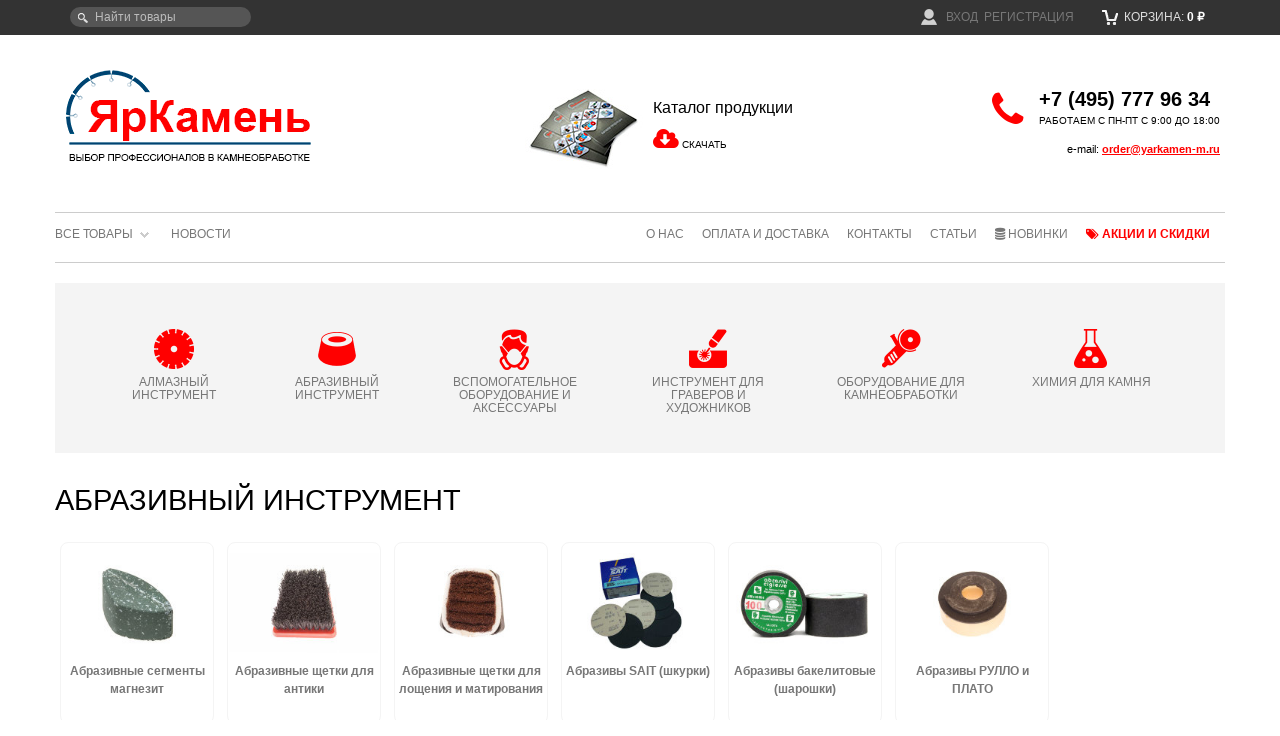

--- FILE ---
content_type: text/html; charset=utf-8
request_url: https://yarkamen-m.ru/category/abrazivnyy-instrument/
body_size: 20361
content:
<!DOCTYPE html>
<html lang="ru" prefix="og: http://ogp.me/ns#">
<head prefix="og: http://ogp.me/ns# 
     fb: http://ogp.me/ns/fb#  
     product: http://ogp.me/ns/product#">

    <meta http-equiv="Content-Type" content="text/html; charset=utf-8">
    <title>Абразивный инструмент для обработки камня – ЯрКамень</title>



    <meta name="Description" content="Купить абразивный инструмент по камню: абразивы, сегменты, абразивные круги, щетки для лощения и матирования, шкурки SAIT, фибродиски, шарошки">
    <meta name="format-detection" content="telephone=no">
    <meta name="yandex-verification" content="81c04fa454a88a87">
    <meta name="theme-color" content="#ffffff">
    <meta property="og:title" content="Абразивный инструмент для обработки камня – ЯрКамень">
    <meta property="og:type" content="website">
    <meta property="og:url" content="https://yarkamen-m.ru">
    <meta property="og:description" content="Купить абразивный инструмент по камню: абразивы, сегменты, абразивные круги, щетки для лощения и матирования, шкурки SAIT, фибродиски, шарошки">
        <!-- canonical -->
     
     
    <link rel="canonical" href="https://yarkamen-m.ru/category/abrazivnyy-instrument/"> 
     

    <!-- favicon -->
  
    <link rel="icon" href="/favicon.svg" type="image/svg">
    <link rel="apple-touch-icon" href="/wa-data/public/site/data/yarkamen-m.ru/apple-touch-icon.png">

    <!-- rss -->
    <link rel="alternate" type="application/rss+xml" title="RSS &mdash; ЯрКамень" href="https://yarkamen-m.ru/news/rss/">
    <!-- css -->
    <link href="/wa-data/public/site/themes/clear/clear.css?v141.1.6.15" rel="stylesheet" type="text/css">
    
          
    <!-- js -->
    <script src="/wa-data/public/site/themes/clear/metrika.js"></script>
    <script src="https://code.jquery.com/jquery-1.8.2.min.js" integrity="sha256-9VTS8JJyxvcUR+v+RTLTsd0ZWbzmafmlzMmeZO9RFyk=" crossorigin="anonymous"></script>
    
    
    
    
    <script src="https://cdn.jsdelivr.net/gh/fancyapps/fancybox@3.5.7/dist/jquery.fancybox.min.js"></script>
     
        <!-- shop app css -->
	<link href="/wa-data/public/shop/themes/clear/clear.shop.css?v111.1.6.15" rel="stylesheet" type="text/css">
 	

<!-- shop app js -->
	<script src="/wa-apps/shop/js/lazy.load.js?v6.3.0.44568" async=""></script>
 
	<script src="/wa-data/public/shop/themes/clear/lazysizes.min.js?v1.1.6.15" async></script>
	<script src="/wa-data/public/shop/themes/clear/clear.shop.js?v1.1.6.15" async></script>

<script src="/wa-content/js/jquery-plugins/jquery.retina.min.js?v4.0.0" async></script>
<script>$(window).load(function(){ $('.promo img,.product-list img,.product-page img,.cart img').retina()});</script>


<!-- plugin hook: 'frontend_head' -->

<link rel="stylesheet" href="/wa-apps/shop/plugins/storequickorder/css/storequickorder.css">
<style>
 
#storequickorder input.submit-button{padding:10px;background:red;font-weight:700;text-decoration:none;color:#fff;border:0;text-transform:uppercase}
#storequickorder input.submit-button:hover{background:#e30202}

</style>
<script src="/wa-apps/shop/plugins/storequickorder/js/storequickorder.js">
</script><script>
function storequickorder_event_order_created(){return yaCounterXXXXXX.reachGoal("TARGET_NAME"),!0}function storequickorder_event_dialog_show(e,r,o){r.appendTo("body"),r.show(),init_storequickorder_form_edit(r)}function storequickorder_event_order_created(e,r){setTimeout(function(){init_storequickorder_form_edit($("#storequickorder"))},1),$(".dialog-buttons").hide(),$(".dialog-window .redline_small_quick").hide(),$(".dialog-window .redline_quick_order").hide()}function init_storequickorder_form_edit(e){var r=$('.skus [type="radio"]:checked').parent(),o="";r.length&&(o=" ("+r.find('[itemprop="name"]').text()+")");var t=$('#cart-form .add2cart [name="quantity"]').val(),i=$(".storequickorder-window-product_info h3"),d="";!isNaN(parseInt(t))&&0<t&&(d=" x "+t),i.length&&i.text(i.text()+o+d)}
$(function(){ $.storequickorder.setOptions({always_show_active_button : false,button_name : "Быстрый заказ",button_cart_name : "Оформить без регистрации",button_name_not_available : "Быстрый заказ",window_vert_align : true,window_style_position_absolute : false,window_margin_top : "200",check_stock_delay : "200",yaCounter_enabled : 1,ga_enabled : 1,yaCounter_id : "39688870",yaCounter_target_name : "ORDER_SUCCESS",ga_id : "UA-107832390-1",ga_target_name : "ORDER_SUCCESS"}) });</script> 

<script src="/wa-content/js/jquery-ui/jquery.ui.core.min.js"></script>
<script src="/wa-content/js/jquery-ui/jquery.ui.widget.min.js"></script>
<script src="/wa-content/js/jquery-ui/jquery.ui.position.min.js" async></script>
<script src="/wa-content/js/jquery-ui/jquery.ui.autocomplete.min.js"></script>

<style>
    .ui-autocomplete{
        width:  auto !important;
        z-index: 19999 !important;
        position: fixed !important;
    	top:36px !important;
    }
    .autocomplete_img{
        float: left;
    	margin: 0 auto;
    }
    .autocomplete_content{
        padding-left: 5px;
        float: left;
        width: 250px;
    }
  
  	.autocomplete_name {
    margin-bottom: 0;
    text-transform: uppercase;
    font-size: 11px;
    font-weight: normal;
    text-overflow: ellipsis;
	}

    .autocomplete_clear{
        clear: both
    }
    a.autocomplete_link{
        color: #777 !important;
    }

    .autocomplete_price{
        color: #FF0000;
      	font-size: 12px;
        font-weight: bold;
    	padding-left:5px;
    }
</style>

<script>
    jQuery(function ($) {
        $(document).ready(function () {
          
          
              $("head").append("<link href='/wa-apps/shop/plugins/smartsearch/css/themes/base/jquery.ui.all.css' rel='stylesheet' type='text/css'>");
    $("head").append("<link href='/wa-apps/shop/plugins/smartsearch/css/themes/base/jquery.ui.theme.css' rel='stylesheet' type='text/css'>");
          
          
            if ($("#search").length > 0) {
                $('#search').autocomplete({
                    delay: 500,
                    minLength: parseInt('2'),
                    source: function (request, response) {
                        request.term = request.term.replace(/^\s+|\s+$/g, '');
                        var query = request.term.replace(/\s+/g, '+');
                        $.ajax({
                            url: '/smartsearch/',
                            data: {
                                term: query
                            },
                            type: "GET",
                            dataType: "json",
                            success: function (data) {
                                if (data.status == 'ok') {
                                    var items = $.map(data.data, function (item) {
                                        var img = '';
                                        if (item.img_url) {
                                            img = '<img src="' + item.img_url + '" />';
                                        }
                                        return {
                                            label: item.name,
                                            value: item.name,
                                            url: item.frontend_url,
                                            text: '<table class="smart-s-t"><tr><td><div class="autocomplete_img">' + img + '</div>\
                                                <div class="autocomplete_content">\
<span class="autocomplete_name">' + item.name + '</span></td><td>\
                                                <span class="autocomplete_price">' + item.price_str + '</span>\
</div></td></tr></table>'
                                        }
                                    });
                                    response(items);
                                }
                            }
                        });
                    },
                    select: function (event, ui) {
                        location.href = ui.item.url;
                    }
                }).data("autocomplete")._renderMenu = function (ul, items) {
                    $.each(items, function (index, item) {
                        $('<li></li>')
                                .data('item.autocomplete', item)
                                .append('<a href="' + item.url + '">' + item.text + '</a>')
                                .appendTo(ul);
                    });
                };
            }
        });
    });
</script>

    <meta property="og:type" content="article">
<meta property="og:title" content="Абразивный инструмент для обработки камня – ЯрКамень">
<meta property="og:description" content="Купить абразивный инструмент по камню: абразивы, сегменты, абразивные круги, щетки для лощения и матирования, шкурки SAIT, фибродиски, шарошки">
<meta property="og:url" content="https://yarkamen-m.ru/category/abrazivnyy-instrument/">
<link rel="icon" href="/favicon.ico?v=1600238612" type="image/x-icon"><link rel="apple-touch-icon" href="/apple-touch-icon.png?v=1506435800"><script async src="https://www.googletagmanager.com/gtag/js?id=UA-107832390-1"></script>
<script>
  window.dataLayer = window.dataLayer || [];
  function gtag(){dataLayer.push(arguments);}
  gtag('js', new Date());

  gtag('config', 'UA-107832390-1');
  
</script> 
    
    <!--[if lt IE 9]>
    <script>
    document.createElement('header');
    document.createElement('nav');
    document.createElement('section');
    document.createElement('article');
    document.createElement('aside');
    document.createElement('footer');
    document.createElement('figure');
    document.createElement('hgroup');
    document.createElement('menu');
    </script>
    <![endif]-->

</head>
<body id="shop">
<!-- Yandex.Metrika no JS counter -->
<noscript><div><img src="https://mc.yandex.ru/watch/39688870" style="position:absolute; left:-9999px;" alt=""></div></noscript>
<!-- /Yandex.Metrika no JS counter -->


    
    <div id="header">

        <div class="container" role="navigation" id="topcontainer">
        
                            <!-- display shopping cart info in case Shop-Script is installed -->
                                 <div id="cart" class="float-right empty">
                     <a href="/cart/">
                         <i class="icon16 cart"></i>
                         Корзина:
                         <strong class="cart-total">0 <span class="ruble">₽</span></strong>
                     </a>
                 </div>

                <!-- compare in top header menu -->
                
                 <div class="compare-leash" style="display:none;">    
                
                <a href="/compare/">СРАВНИТЬ: <strong>0</strong></a>
                </div>

            
              <!-- search form (app dependent) -->
            <div class="search">
                <form method="get" action="/search/">
    <input type="search" name="query"  id="search" placeholder="Найти товары">
    <input type="hidden" name="sort" value="stock">
    <input type="hidden" name="order" value="desc">
</form>
            </div>

                            <!-- auth & sign up links -->
                <div class="float-right nowrap auth">
                    <ul class="menu-h">
                                                     <li><a href="/login/"><i class="icon16 userpic20 float-left" style="background-image: url('/wa-data/public/site/themes/clear/img/userpic.png');"></i>&nbsp; Вход</a></li>
                            <li><a href="/signup/">Регистрация</a></li>
                                            </ul>
                </div>
            
                        
            <!-- main website sections -->
           
            
            <div class="clear-both"></div>
            
        </div>
    

    </div>
    
    <div id="main">
        <div class="container">
            <!-- TITLE -->

   <div class="line1">
       <div class="bd1"><a href="/" class="toplogo">
        <div class="mainlogo">
      
        </div>ЯрКамень - выбор профессионалов в камнеобработке</a></div>
       <div class="bd2">
           
                    <div class="catalog">
                    <a href="/YarKamen_2017.pdf" target="_blank" title="Скачать каталог продукции ЯрКамень 2017"><img loading="eager" src="/wa-data/public/site/img/catalog2.jpg" title="Скачать каталог продукции ЯрКамень 2017" alt="Каталог продукции - ЯрКамень 2017" width="118" height="80" class="imgleft"></a>
                       
                        <span>Каталог продукции</span>
                        <i class="fa fa-cloud-download fa-2x red"></i> <a href="/YarKamen_2017.pdf" target="_blank" title="Скачать каталог продукции ЯрКамень 2017">СКАЧАТЬ</a>  
                    </div>
       </div>

       <div class="bd3">
                <div class="phone">
                    <div><i class="fa fa-phone fa-2x"></i>  </div>
                    <div><a href="tel:+74957779634"><b>+7 (495) 777 96 34</b></a><br><small>РАБОТАЕМ С ПН-ПТ С 9:00 ДО 18:00</small></div>
                    <span class="topemail">e-mail: <a href="mailto:order@yarkamen-m.ru">order@yarkamen-m.ru</a></span>
                </div>
       </div>
   </div>

              <!-- INTERNAL APP NAVIGATION & CONTENT -->
            <!-- plugin hook: 'frontend_header' -->

            

<!-- storefront navigation -->
<div class="app-navigation" role="navigation">
    <!-- info pages -->
        <div class="float-right">
    <ul class="menu-h dropdown" id="page-list">
            <li><a href="/about/" title="О нас">О нас</a></li>
                <li><a href="/oplata-i-dostavka/" title="Оплата и доставка">Оплата и доставка</a></li>
                <li><a href="/contacts/" title="Контакты">Контакты</a></li>
                <li><a href="/stati/" title="Статьи">Статьи</a></li>
                                            <li class="newitems"><a href="/new-items/" title="Новинки"><i class="fa fa-database " aria-hidden="true"></i>&nbsp;Новинки</a></li>
    <li class="discounts"><a href="/discounts/" title="Акции и скидки"><i class="fa fa-tags " aria-hidden="true"></i>&nbsp;Акции и скидки</a></li>
    </ul>
</div>
        
            <ul class="menu-h dropdown">
        <!-- category tree -->
        <li class="collapsible">
            <a href="/">Все товары</a>
            <ul class="menu-v category-tree"><li class="collapsible"><a href="/category/almaznyy-instrument/" title="АЛМАЗНЫЙ ИНСТРУМЕНТ">АЛМАЗНЫЙ ИНСТРУМЕНТ</a><ul class="menu-v"><li><a href="/category/almaznyy-instrument/gubki-zatiry-almaznye/" title="Алмазные губки (затиры) и наждачная бумага">Алмазные губки (затиры) и наждачная бумага</a></li><li><a href="/category/almaznyy-instrument/diski-almaznye-po-betonu-i-asfaltu/" title="Алмазные диски по бетону и асфальту">Алмазные диски по бетону и асфальту</a></li><li><a href="/category/almaznyy-instrument/sverla-koronki-almaznye-diam-6-100mm/" title="Алмазные сверла (коронки)">Алмазные сверла (коронки)</a></li><li><a href="/category/almaznyy-instrument/almaznye-segmenty/" title="Алмазные сегменты">Алмазные сегменты</a></li><li class="collapsible"><a href="/category/almaznyy-instrument/almaznye-shlifovalnye-krugi-cherepashki-/" title="Алмазные шлифовальные круги (черепашки)">Алмазные шлифовальные круги (черепашки)</a><ul class="menu-v"><li><a href="/category/almaznyy-instrument/almaznye-shlifovalnye-krugi-cherepashki-/almaznye-diski-cherepashki-dlya-raboty-na-sukhuyu/" title="Для работы на сухую">Для работы на сухую</a></li><li><a href="/category/almaznyy-instrument/almaznye-shlifovalnye-krugi-cherepashki-/almaznye-diski-cherepashki-dlya-raboty-s-vodyanym-okhlazhdeniem-/" title="Для работы с водяным охлаждением                                  ">Для работы с водяным охлаждением                                  </a></li><li><a href="/category/almaznyy-instrument/almaznye-shlifovalnye-krugi-cherepashki-/almaznye-diski-cherepashki-universalnye/" title="Универсальные">Универсальные</a></li></ul></li><li><a href="/category/almaznyy-instrument/shchetki-almaznye-dlya-antiki-/" title="Алмазные щетки для антики">Алмазные щетки для антики</a></li><li class="collapsible"><a href="/category/almaznyy-instrument/diski-almaznye-diam180-600-dlya-mokroy-rezki-na-stankakh-i-plitkorezakh/" title="Диски алмазные для мокрой резки на станках и плиткорезах">Диски алмазные для мокрой резки на станках и плиткорезах</a><ul class="menu-v"><li><a href="/category/almaznyy-instrument/diski-almaznye-diam180-600-dlya-mokroy-rezki-na-stankakh-i-plitkorezakh/diski-dlya-rezki-keramiki/" title="Диски для резки керамики и керамогранита">Диски для резки керамики и керамогранита</a></li><li><a href="/category/almaznyy-instrument/diski-almaznye-diam180-600-dlya-mokroy-rezki-na-stankakh-i-plitkorezakh/diski-dlya-granita-d180-600-mm-dlya-stankov-/" title="Диски для гранита ">Диски для гранита </a></li><li><a href="/category/almaznyy-instrument/diski-almaznye-diam180-600-dlya-mokroy-rezki-na-stankakh-i-plitkorezakh/diski-dlya-mramora-d180-600-mm-dlya-stankov-/" title="Диски для мрамора">Диски для мрамора</a></li><li><a href="/category/almaznyy-instrument/diski-almaznye-diam180-600-dlya-mokroy-rezki-na-stankakh-i-plitkorezakh/diski-universalnye-dlya-granita-i-mramora-d180-600/" title="Диски универсальные для гранита и мрамора">Диски универсальные для гранита и мрамора</a></li><li><a href="/category/almaznyy-instrument/diski-almaznye-diam180-600-dlya-mokroy-rezki-na-stankakh-i-plitkorezakh/diski-dlya-torcevogo-propila/" title="Диски для торцевого пропила">Диски для торцевого пропила</a></li><li><a href="/category/almaznyy-instrument/diski-almaznye-diam180-600-dlya-mokroy-rezki-na-stankakh-i-plitkorezakh/kalibrovochnye-diski-d350-d400-mm/" title="Диски калибровочные">Диски калибровочные</a></li></ul></li><li class="collapsible"><a href="/category/almaznyy-instrument/krugi-almaznye-diam-66-230mm-dlya-sukhoy-rezki-na-ruchnom-instrumente/" title="Диски алмазные для сухой резки на ручном инструменте">Диски алмазные для сухой резки на ручном инструменте</a><ul class="menu-v"><li><a href="/category/almaznyy-instrument/krugi-almaznye-diam-66-230mm-dlya-sukhoy-rezki-na-ruchnom-instrumente/krugi-almaznye-dlya-sukhoy-rezki-granita-diam-66-230-mm-/" title="Диски для резки гранита ">Диски для резки гранита </a></li><li><a href="/category/almaznyy-instrument/krugi-almaznye-diam-66-230mm-dlya-sukhoy-rezki-na-ruchnom-instrumente/krugi-almaznye-dlya-sukhoy-rezki-mramora-diam-100-230-mm-/" title="Диски для резки мрамора ">Диски для резки мрамора </a></li><li><a href="/category/almaznyy-instrument/krugi-almaznye-diam-66-230mm-dlya-sukhoy-rezki-na-ruchnom-instrumente/krugi-almaznye-dlya-krivolineynoy-rezki-granita-mramora/" title="Диски для криволинейной резки гранита и мрамора">Диски для криволинейной резки гранита и мрамора</a></li><li><a href="/category/almaznyy-instrument/krugi-almaznye-diam-66-230mm-dlya-sukhoy-rezki-na-ruchnom-instrumente/krugi-almaznye-tonkie-dlya-chistovoy-rezki-plitki-rasshivki-shvov-diam-80-125-mm-/" title="Диски тонкие для чистовой резки и расшивки швов                ">Диски тонкие для чистовой резки и расшивки швов                </a></li><li><a href="/category/almaznyy-instrument/krugi-almaznye-diam-66-230mm-dlya-sukhoy-rezki-na-ruchnom-instrumente/shtroborezy/" title="Штроборезы">Штроборезы</a></li></ul></li><li><a href="/category/almaznyy-instrument/instrument-dlya-shlifovalno-polirovalnykh-stankov/" title="Инструмент для шлифовально-полировальных станков">Инструмент для шлифовально-полировальных станков</a></li><li><a href="/category/almaznyy-instrument/frezy-dlya-kannelyur-/" title="Фрезы для каннелюр ">Фрезы для каннелюр </a></li><li><a href="/category/almaznyy-instrument/frezy-dlya-stankov-s-chpu/" title="Фрезы для станков с ЧПУ">Фрезы для станков с ЧПУ</a></li><li><a href="/category/almaznyy-instrument/frezy-palchikovye-almaznye/" title="Фрезы пальчиковые">Фрезы пальчиковые</a></li><li class="collapsible"><a href="/category/almaznyy-instrument/frezy-almaznye-profilnye/" title="Фрезы профильные для кантофрезеров">Фрезы профильные для кантофрезеров</a><ul class="menu-v"><li><a href="/category/almaznyy-instrument/frezy-almaznye-profilnye/mps-aprilia-srl-italiya-/" title="ФРЕЗЫ MPS APRILIA (ИТАЛИЯ)">ФРЕЗЫ MPS APRILIA (ИТАЛИЯ)</a></li><li><a href="/category/almaznyy-instrument/frezy-almaznye-profilnye/sorma-spa-italiya-/" title="ФРЕЗЫ SORMA (ИТАЛИЯ)">ФРЕЗЫ SORMA (ИТАЛИЯ)</a></li><li><a href="/category/almaznyy-instrument/frezy-almaznye-profilnye/piranha/" title="ФРЕЗЫ PIRANHA">ФРЕЗЫ PIRANHA</a></li><li><a href="/category/almaznyy-instrument/frezy-almaznye-profilnye/ukraina/" title="ФРЕЗЫ УКРАИНА">ФРЕЗЫ УКРАИНА</a></li><li><a href="/category/almaznyy-instrument/frezy-almaznye-profilnye/kitay/" title="ФРЕЗЫ КИТАЙ">ФРЕЗЫ КИТАЙ</a></li></ul></li><li><a href="/category/almaznyy-instrument/frezy-profilnye-dlya-ruchnykh-frezerov/" title="Фрезы профильные для ручных фрезеров">Фрезы профильные для ручных фрезеров</a></li><li><a href="/category/almaznyy-instrument/diski-profilnye-dlya-stankov/" title="Фрезы профильные для станков">Фрезы профильные для станков</a></li><li><a href="/category/almaznyy-instrument/frezy-torcevye-almaznye-/" title="Фрезы торцевые алмазные ">Фрезы торцевые алмазные </a></li></ul></li><li class="selected collapsible"><a href="/category/abrazivnyy-instrument/" title="АБРАЗИВНЫЙ ИНСТРУМЕНТ">АБРАЗИВНЫЙ ИНСТРУМЕНТ</a><ul class="menu-v"><li><a href="/category/abrazivnyy-instrument/abrazivnye-segmenty-magnezit/" title="Абразивные сегменты магнезит">Абразивные сегменты магнезит</a></li><li><a href="/category/abrazivnyy-instrument/abrazivnye-shchetki-dlya-antiki-/" title="Абразивные щетки для антики">Абразивные щетки для антики</a></li><li><a href="/category/abrazivnyy-instrument/abraziv-shchetki-dlya-loshcheniya-i-matirovaniya-/" title="Абразивные щетки для лощения и матирования">Абразивные щетки для лощения и матирования</a></li><li><a href="/category/abrazivnyy-instrument/abrazivy-sait-shkurki-/" title="Абразивы SAIT (шкурки)">Абразивы SAIT (шкурки)</a></li><li><a href="/category/abrazivnyy-instrument/abrazivy-bakelitovye/" title="Абразивы бакелитовые (шарошки)">Абразивы бакелитовые (шарошки)</a></li><li><a href="/category/abrazivnyy-instrument/abrazivy-dlya-granita-rullo/" title="Абразивы РУЛЛО и ПЛАТО">Абразивы РУЛЛО и ПЛАТО</a></li></ul></li><li class="collapsible"><a href="/category/vspomogatelnoe-oborudovanie/" title="ВСПОМОГАТЕЛЬНОЕ ОБОРУДОВАНИЕ И АКСЕССУАРЫ">ВСПОМОГАТЕЛЬНОЕ ОБОРУДОВАНИЕ И АКСЕССУАРЫ</a><ul class="menu-v"><li><a href="/category/vspomogatelnoe-oborudovanie/aksessuary-frankfurt/" title="Аксессуары FRANKFURT">Аксессуары FRANKFURT</a></li><li><a href="/category/vspomogatelnoe-oborudovanie/akssesuary-k-kolenno-rychazhnym-stankam/" title="Аксессуары к коленно-рычажным станкам">Аксессуары к коленно-рычажным станкам</a></li><li><a href="/category/vspomogatelnoe-oborudovanie/vodyanye-pompy/" title="Водяные помпы">Водяные помпы</a></li><li><a href="/category/vspomogatelnoe-oborudovanie/voylok-tkan-dlya-polirovki-vetosh/" title="Войлок, ткань для полировки, ветошь">Войлок, ткань для полировки, ветошь</a></li><li><a href="/category/vspomogatelnoe-oborudovanie/dopolnitelnoe-oborudovanie/" title="Дополнительное оборудование">Дополнительное оборудование</a></li><li><a href="/category/vspomogatelnoe-oborudovanie/ruletki/" title="Измерительный инструмент">Измерительный инструмент</a></li><li><a href="/category/vspomogatelnoe-oborudovanie/kolca-perekhodnye-dlya-diskov/" title="Кольца переходные для дисков">Кольца переходные для дисков</a></li><li><a href="/category/vspomogatelnoe-oborudovanie/lazernyy-ukazatel/" title="Лазерный указатель">Лазерный указатель</a></li><li><a href="/category/vspomogatelnoe-oborudovanie/material-dlya-armirovaniya/" title="Материал для армирования">Материал для армирования</a></li><li><a href="/category/vspomogatelnoe-oborudovanie/planshayby-dlya-ruchnykh-mashinok/" title="Планшайбы для ручных машинок">Планшайбы для ручных машинок</a></li><li><a href="/category/vspomogatelnoe-oborudovanie/polotno-velcro-/" title="Полотно VELCRO ">Полотно VELCRO </a></li><li><a href="/category/vspomogatelnoe-oborudovanie/prisoski-vakuumnye-ruchnye/" title="Присоски вакуумные ручные">Присоски вакуумные ручные</a></li><li class="collapsible"><a href="/category/vspomogatelnoe-oborudovanie/sistema-loc-line/" title="Система LOC-LINE">Система LOC-LINE</a><ul class="menu-v"><li><a href="/category/vspomogatelnoe-oborudovanie/sistema-loc-line/1-2-sistema-loc-line/" title="1/2&quot; система LOC-LINE">1/2&quot; система LOC-LINE</a></li><li><a href="/category/vspomogatelnoe-oborudovanie/sistema-loc-line/1-4-sistema-loc-line/" title="1/4&quot; система LOC-LINE">1/4&quot; система LOC-LINE</a></li><li><a href="/category/vspomogatelnoe-oborudovanie/sistema-loc-line/3-4-sistema-loc-line/" title="3/4&quot; система LOC-LINE">3/4&quot; система LOC-LINE</a></li></ul></li><li><a href="/category/vspomogatelnoe-oborudovanie/sredstva-individualnoy-zashchity/" title="Средства индивидуальной защиты">Средства индивидуальной защиты</a></li><li><a href="/category/vspomogatelnoe-oborudovanie/instrument-po-betonu-i-metallu/" title="Инструмент по бетону и металлу">Инструмент по бетону и металлу</a></li><li><a href="/category/vspomogatelnoe-oborudovanie/sistemy-protivoskolzheniya/" title="Системы противоскольжения">Системы противоскольжения</a></li></ul></li><li class="collapsible"><a href="/category/instrument-dlya-graverov/" title="ИНСТРУМЕНТ ДЛЯ ГРАВЕРОВ И ХУДОЖНИКОВ">ИНСТРУМЕНТ ДЛЯ ГРАВЕРОВ И ХУДОЖНИКОВ</a><ul class="menu-v"><li class="collapsible"><a href="/category/instrument-dlya-graverov/almaznye-mini-frezy-i-diski-/" title="Алмазные мини-фрезы и диски ">Алмазные мини-фрезы и диски </a><ul class="menu-v"><li><a href="/category/instrument-dlya-graverov/almaznye-mini-frezy-i-diski-/minifrezy-ehwa-/" title="Минифрезы EHWA ">Минифрезы EHWA </a></li><li><a href="/category/instrument-dlya-graverov/almaznye-mini-frezy-i-diski-/messer/" title="Минифрезы MESSER">Минифрезы MESSER</a></li><li><a href="/category/instrument-dlya-graverov/almaznye-mini-frezy-i-diski-/minifrezy-ordg-/" title="Минифрезы ORDG ">Минифрезы ORDG </a></li><li><a href="/category/instrument-dlya-graverov/almaznye-mini-frezy-i-diski-/minifrezy-robtol/" title="Минифрезы ROBTOL">Минифрезы ROBTOL</a></li><li><a href="/category/instrument-dlya-graverov/almaznye-mini-frezy-i-diski-/minifrezy-tenglong-/" title="Минифрезы TENGLONG ">Минифрезы TENGLONG </a></li><li><a href="/category/instrument-dlya-graverov/almaznye-mini-frezy-i-diski-/minifrezy-z-lion/" title="Минифрезы Z-Lion">Минифрезы Z-Lion</a></li><li><a href="/category/instrument-dlya-graverov/almaznye-mini-frezy-i-diski-/minifrezy-kitay-khvostovik-3-mm/" title="Минифрезы Китай">Минифрезы Китай</a></li><li><a href="/category/instrument-dlya-graverov/almaznye-mini-frezy-i-diski-/minifrezy-monalit/" title="Минифрезы МонАлиТ">Минифрезы МонАлиТ</a></li><li><a href="/category/instrument-dlya-graverov/almaznye-mini-frezy-i-diski-/minifrezy-spechenye-kitay-khvostovik-6-mm/" title="Минифрезы спеченые хвостовик 6 мм">Минифрезы спеченые хвостовик 6 мм</a></li><li><a href="/category/instrument-dlya-graverov/almaznye-mini-frezy-i-diski-/minifrezy-proizvodstvo-ukraina/" title="Минифрезы Украина">Минифрезы Украина</a></li><li><a href="/category/instrument-dlya-graverov/almaznye-mini-frezy-i-diski-/nabory-minifrez-/" title="Наборы минифрез ">Наборы минифрез </a></li><li><a href="/category/instrument-dlya-graverov/almaznye-mini-frezy-i-diski-/frezy-dlya-pisma/" title="Фрезы для письма">Фрезы для письма</a></li></ul></li><li><a href="/category/instrument-dlya-graverov/gravirovalnye-el-mashinki/" title="Гравировальные машинки">Гравировальные машинки</a></li><li><a href="/category/instrument-dlya-graverov/zakolniki-ztr-binur-/" title="Закольники ЗТР (Бинур)">Закольники ЗТР (Бинур)</a></li><li><a href="/category/instrument-dlya-graverov/buchardnye-nasadki-bavaria-dlya-pnevmopistoleta/" title="Инструмент BAVARIA для пневмопистолета">Инструмент BAVARIA для пневмопистолета</a></li><li><a href="/category/instrument-dlya-graverov/karandashi-voskovye/" title="Карандаши восковые">Карандаши восковые</a></li><li><a href="/category/instrument-dlya-graverov/kraski-laki-pigmenty/" title="Краски, лаки, пигменты">Краски, лаки, пигменты</a></li><li><a href="/category/instrument-dlya-graverov/raznoe/" title="Разное для граверов">Разное для граверов</a></li><li><a href="/category/instrument-dlya-graverov/rashpili-stalnye/" title="Рашпили стальные">Рашпили стальные</a></li><li><a href="/category/instrument-dlya-graverov/skarpeli-ruchnye/" title="Скарпели ручные">Скарпели ручные</a></li><li><a href="/category/instrument-dlya-graverov/spicy-sterzhni-celnopobeditovye/" title="Спицы (стержни) цельнопобедитовые">Спицы (стержни) цельнопобедитовые</a></li><li><a href="/category/instrument-dlya-graverov/chertilki-i-ruchki-/" title="Чертилки и ручки ">Чертилки и ручки </a></li></ul></li><li class="collapsible"><a href="/category/kamneobrabatyvayushchee-oborudovanie/" title="ОБОРУДОВАНИЕ ДЛЯ КАМНЕОБРАБОТКИ">ОБОРУДОВАНИЕ ДЛЯ КАМНЕОБРАБОТКИ</a><ul class="menu-v"><li class="collapsible"><a href="/category/kamneobrabatyvayushchee-oborudovanie/elektroinstrument/" title="Электроинструмент">Электроинструмент</a><ul class="menu-v"><li><a href="/category/kamneobrabatyvayushchee-oborudovanie/elektroinstrument/aksesuary-dlya-elektrooborudovaniya/" title="Аксессуары для электрооборудования">Аксессуары для электрооборудования</a></li><li><a href="/category/kamneobrabatyvayushchee-oborudovanie/elektroinstrument/bormashiny/" title="Бормашины">Бормашины</a></li><li class="collapsible"><a href="/category/kamneobrabatyvayushchee-oborudovanie/elektroinstrument/kantofrezernye-stanki/" title="Кантофрезеры">Кантофрезеры</a><ul class="menu-v"><li><a href="/category/kamneobrabatyvayushchee-oborudovanie/elektroinstrument/kantofrezernye-stanki/aksessuary-k-kantofrezernym-stankam/" title="Аксессуары к кантофрезерным станкам">Аксессуары к кантофрезерным станкам</a></li></ul></li><li><a href="/category/kamneobrabatyvayushchee-oborudovanie/elektroinstrument/lobziki-elektricheskie/" title="Лобзики электрические">Лобзики электрические</a></li><li><a href="/category/kamneobrabatyvayushchee-oborudovanie/elektroinstrument/pryamye-shlifovalnye-mashiny/" title="Прямые шлифовальные машины">Прямые шлифовальные машины</a></li><li><a href="/category/kamneobrabatyvayushchee-oborudovanie/elektroinstrument/termopistolety/" title="Термопистолеты">Термопистолеты</a></li><li><a href="/category/kamneobrabatyvayushchee-oborudovanie/elektroinstrument/ustanovki-almaznogo-sverleniya/" title="Установки алмазного сверления">Установки алмазного сверления</a></li><li><a href="/category/kamneobrabatyvayushchee-oborudovanie/elektroinstrument/ushm-bolgarki-s-podvodom-vody-/" title="УШМ (болгарки с подводом воды)">УШМ (болгарки с подводом воды)</a></li><li><a href="/category/kamneobrabatyvayushchee-oborudovanie/elektroinstrument/ushm-bolgarki-/" title="УШМ (болгарки)">УШМ (болгарки)</a></li><li><a href="/category/kamneobrabatyvayushchee-oborudovanie/elektroinstrument/cirkulyarnye-pily/" title="Циркулярные пилы">Циркулярные пилы</a></li><li><a href="/category/kamneobrabatyvayushchee-oborudovanie/elektroinstrument/dopolnitelnyy-instrument/" title="Дополнительный инструмент">Дополнительный инструмент</a></li><li><a href="/category/kamneobrabatyvayushchee-oborudovanie/elektroinstrument/dreli/" title="Дрели">Дрели</a></li><li><a href="/category/kamneobrabatyvayushchee-oborudovanie/elektroinstrument/faskorezy/" title="Фаскорезы">Фаскорезы</a></li></ul></li><li><a href="/category/kamneobrabatyvayushchee-oborudovanie/buchardnoe-oborudovanie-/" title="Бучардное оборудование">Бучардное оборудование</a></li><li><a href="/category/kamneobrabatyvayushchee-oborudovanie/gazovye-gorelki/" title="Газовые горелки">Газовые горелки</a></li><li class="collapsible"><a href="/category/kamneobrabatyvayushchee-oborudovanie/oborudovanie-instrument-dlya-perepolirovki-polov/" title="Оборудование, инструмент для переполировки полов">Оборудование, инструмент для переполировки полов</a><ul class="menu-v"><li><a href="/category/kamneobrabatyvayushchee-oborudovanie/oborudovanie-instrument-dlya-perepolirovki-polov/aksessuary-dlya-shlifovalno-polirovalnykh-mashin/" title="Аксессуары для шлифовально-полировальных машин">Аксессуары для шлифовально-полировальных машин</a></li><li><a href="/category/kamneobrabatyvayushchee-oborudovanie/oborudovanie-instrument-dlya-perepolirovki-polov/agshk-cha-tayvan-/" title="Алмазный инструмент для полировальных машин">Алмазный инструмент для полировальных машин</a></li><li><a href="/category/kamneobrabatyvayushchee-oborudovanie/oborudovanie-instrument-dlya-perepolirovki-polov/mashiny-dlya-shlifovki-i-polirovki/" title="Машины для шлифовки и полировки">Машины для шлифовки и полировки</a></li><li><a href="/category/kamneobrabatyvayushchee-oborudovanie/oborudovanie-instrument-dlya-perepolirovki-polov/pedy-pad-dlya-shlifovalno-polirovalnykh-mashin/" title="Пэды (PAD) для шлифовально-полировальных машин">Пэды (PAD) для шлифовально-полировальных машин</a></li></ul></li><li><a href="/category/kamneobrabatyvayushchee-oborudovanie/peskostruynoe-oborudovanie/" title="Пескоструйное оборудование">Пескоструйное оборудование</a></li><li><a href="/category/kamneobrabatyvayushchee-oborudovanie/pnevmaticheskiy-instrument/" title="Пневматический инструмент">Пневматический инструмент</a></li><li><a href="/category/kamneobrabatyvayushchee-oborudovanie/prisposobleniya-dlya-transportirovki-kamennykh-plit/" title="Приспособления для транспортировки каменных плит">Приспособления для транспортировки каменных плит</a></li><li><a href="/category/kamneobrabatyvayushchee-oborudovanie/pylesosy-pylevodososy/" title="Пылесосы и пылеводососы">Пылесосы и пылеводососы</a></li><li><a href="/category/kamneobrabatyvayushchee-oborudovanie/stanki-otreznye/" title="Станки отрезные">Станки отрезные</a></li><li><a href="/category/kamneobrabatyvayushchee-oborudovanie/shlifovalno-polirovalnye-stanki/" title="Шлифовально-полировальные станки">Шлифовально-полировальные станки</a></li><li><a href="/category/kamneobrabatyvayushchee-oborudovanie/stanki-i-oborudovanie-b-u_2/" title="Станки и оборудование б/у">Станки и оборудование б/у</a></li><li class="collapsible"><a href="/category/kamneobrabatyvayushchee-oborudovanie/obshchestroitelnyy-instrument/" title="Общестроительный инструмент">Общестроительный инструмент</a><ul class="menu-v"><li><a href="/category/kamneobrabatyvayushchee-oborudovanie/obshchestroitelnyy-instrument/vibroplity/" title="Виброплиты">Виброплиты</a></li><li><a href="/category/kamneobrabatyvayushchee-oborudovanie/obshchestroitelnyy-instrument/rezchiki-shvov/" title="Резчики швов">Резчики швов</a></li><li><a href="/category/kamneobrabatyvayushchee-oborudovanie/obshchestroitelnyy-instrument/betonorezy/" title="Бетонорезы">Бетонорезы</a></li><li><a href="/category/kamneobrabatyvayushchee-oborudovanie/obshchestroitelnyy-instrument/magnitnye-sverlilnye-stanki/" title="Магнитные сверлильные станки">Магнитные сверлильные станки</a></li><li><a href="/category/kamneobrabatyvayushchee-oborudovanie/obshchestroitelnyy-instrument/mayatnikovye-pily/" title="Маятниковые пилы">Маятниковые пилы</a></li><li><a href="/category/kamneobrabatyvayushchee-oborudovanie/obshchestroitelnyy-instrument/electro-shtroborezy/" title="Штроборезы электрические">Штроборезы электрические</a></li></ul></li></ul></li><li class="collapsible"><a href="/category/khimicheskie-sredstva/" title="ХИМИЯ ДЛЯ КАМНЯ">ХИМИЯ ДЛЯ КАМНЯ</a><ul class="menu-v"><li><a href="/category/khimicheskie-sredstva/germetiki/" title="Герметики">Герметики</a></li><li><a href="/category/khimicheskie-sredstva/drugie-khim-sredstva/" title="Другие химические средства">Другие химические средства</a></li><li class="collapsible"><a href="/category/khimicheskie-sredstva/kleevye-sostavy/" title="Клеевые составы">Клеевые составы</a><ul class="menu-v"><li><a href="/category/khimicheskie-sredstva/kleevye-sostavy/poliepoksidnye-kleya/" title="Полиэпоксидный клей">Полиэпоксидный клей</a></li><li><a href="/category/khimicheskie-sredstva/kleevye-sostavy/poliefirnye-mastiki/" title="Полиэфирный клей">Полиэфирный клей</a></li><li><a href="/category/khimicheskie-sredstva/kleevye-sostavy/epoksidnye-kleya/" title="Эпоксидный клей">Эпоксидный клей</a></li></ul></li><li><a href="/category/khimicheskie-sredstva/kolerovochnye-pasty/" title="Колеровочные пасты">Колеровочные пасты</a></li><li><a href="/category/khimicheskie-sredstva/kristallizatory/" title="Кристаллизаторы">Кристаллизаторы</a></li><li><a href="/category/khimicheskie-sredstva/lak/" title="Лаки">Лаки</a></li><li><a href="/category/khimicheskie-sredstva/ochistiteli/" title="Очистители">Очистители</a></li><li><a href="/category/khimicheskie-sredstva/pasta-polirovalnaya/" title="Паста полировальная">Паста полировальная</a></li><li><a href="/category/khimicheskie-sredstva/poliroli/" title="Полироли">Полироли</a></li><li><a href="/category/khimicheskie-sredstva/poroshki-polirovalnye/" title="Порошки полировальные">Порошки полировальные</a></li><li><a href="/category/khimicheskie-sredstva/propitki/" title="Пропитки">Пропитки</a></li><li><a href="/category/khimicheskie-sredstva/sredstva-protivoskolzheniya/" title="Средства противоскольжения">Средства противоскольжения</a></li><li><a href="/category/khimicheskie-sredstva/termomastiki/" title="Термомастики">Термомастики</a></li><li><a href="/category/khimicheskie-sredstva/zatirki/" title="Затирки">Затирки</a></li></ul></li></ul>
        </li>
        <li>
            <a href="/news/">Новости</a>
        </li>

                    <!-- tags -->            
           
                <!-- plugin hook: 'frontend_nav' -->
        
                <!-- plugin hook: 'frontend_nav_aux' -->
        
            </ul>    	
<hr>
<!-- Horizontal Menu ver 2.0 -->
<div id="iconsMenu" class="section">
<div class="rowCenter">     
    <ul class="menu-h dropdown2 navbar-nav">
                         <li class="iconMenuItem">        <a href="/category/almaznyy-instrument/"><span class="iconMenuIco" style="background-image: url(/wa-data/public/site/themes/clear//img/icons/480.png);"></span><span class="iconMenuTitle">АЛМАЗНЫЙ ИНСТРУМЕНТ</span>
        </a>
        
        <div class="nav-dropdown">
            <div class="nav-column2"><ul class="list-subnav2"><li><b><a href="/category/almaznyy-instrument/gubki-zatiry-almaznye/">Алмазные губки (затиры) и наждачная бумага</a></b></li><li><b><a href="/category/almaznyy-instrument/diski-almaznye-po-betonu-i-asfaltu/">Алмазные диски по бетону и асфальту</a></b></li><li><b><a href="/category/almaznyy-instrument/sverla-koronki-almaznye-diam-6-100mm/">Алмазные сверла (коронки)</a></b></li><li><b><a href="/category/almaznyy-instrument/almaznye-segmenty/">Алмазные сегменты</a></b></li><li><b><a href="/category/almaznyy-instrument/almaznye-shlifovalnye-krugi-cherepashki-/">Алмазные шлифовальные круги (черепашки)</a></b><ul class="level-3"><li><a href="/category/almaznyy-instrument/almaznye-shlifovalnye-krugi-cherepashki-/almaznye-diski-cherepashki-dlya-raboty-na-sukhuyu/">Для работы на сухую</a></li><li><a href="/category/almaznyy-instrument/almaznye-shlifovalnye-krugi-cherepashki-/almaznye-diski-cherepashki-dlya-raboty-s-vodyanym-okhlazhdeniem-/">Для работы с водяным охлаждением                                  </a></li><li><a href="/category/almaznyy-instrument/almaznye-shlifovalnye-krugi-cherepashki-/almaznye-diski-cherepashki-universalnye/">Универсальные</a></li></ul><br></li><li><b><a href="/category/almaznyy-instrument/shchetki-almaznye-dlya-antiki-/">Алмазные щетки для антики</a></b></li><li><b><a href="/category/almaznyy-instrument/diski-almaznye-diam180-600-dlya-mokroy-rezki-na-stankakh-i-plitkorezakh/">Диски алмазные для мокрой резки на станках и плиткорезах</a></b><ul class="level-3"><li><a href="/category/almaznyy-instrument/diski-almaznye-diam180-600-dlya-mokroy-rezki-na-stankakh-i-plitkorezakh/diski-dlya-rezki-keramiki/">Диски для резки керамики и керамогранита</a></li><li><a href="/category/almaznyy-instrument/diski-almaznye-diam180-600-dlya-mokroy-rezki-na-stankakh-i-plitkorezakh/diski-dlya-granita-d180-600-mm-dlya-stankov-/">Диски для гранита </a></li><li><a href="/category/almaznyy-instrument/diski-almaznye-diam180-600-dlya-mokroy-rezki-na-stankakh-i-plitkorezakh/diski-dlya-mramora-d180-600-mm-dlya-stankov-/">Диски для мрамора</a></li><li><a href="/category/almaznyy-instrument/diski-almaznye-diam180-600-dlya-mokroy-rezki-na-stankakh-i-plitkorezakh/diski-universalnye-dlya-granita-i-mramora-d180-600/">Диски универсальные для гранита и мрамора</a></li><li><a href="/category/almaznyy-instrument/diski-almaznye-diam180-600-dlya-mokroy-rezki-na-stankakh-i-plitkorezakh/diski-dlya-torcevogo-propila/">Диски для торцевого пропила</a></li><li><a href="/category/almaznyy-instrument/diski-almaznye-diam180-600-dlya-mokroy-rezki-na-stankakh-i-plitkorezakh/kalibrovochnye-diski-d350-d400-mm/">Диски калибровочные</a></li></ul><br></li><li><b><a href="/category/almaznyy-instrument/krugi-almaznye-diam-66-230mm-dlya-sukhoy-rezki-na-ruchnom-instrumente/">Диски алмазные для сухой резки на ручном инструменте</a></b><ul class="level-3"><li><a href="/category/almaznyy-instrument/krugi-almaznye-diam-66-230mm-dlya-sukhoy-rezki-na-ruchnom-instrumente/krugi-almaznye-dlya-sukhoy-rezki-granita-diam-66-230-mm-/">Диски для резки гранита </a></li><li><a href="/category/almaznyy-instrument/krugi-almaznye-diam-66-230mm-dlya-sukhoy-rezki-na-ruchnom-instrumente/krugi-almaznye-dlya-sukhoy-rezki-mramora-diam-100-230-mm-/">Диски для резки мрамора </a></li><li><a href="/category/almaznyy-instrument/krugi-almaznye-diam-66-230mm-dlya-sukhoy-rezki-na-ruchnom-instrumente/krugi-almaznye-dlya-krivolineynoy-rezki-granita-mramora/">Диски для криволинейной резки гранита и мрамора</a></li><li><a href="/category/almaznyy-instrument/krugi-almaznye-diam-66-230mm-dlya-sukhoy-rezki-na-ruchnom-instrumente/krugi-almaznye-tonkie-dlya-chistovoy-rezki-plitki-rasshivki-shvov-diam-80-125-mm-/">Диски тонкие для чистовой резки и расшивки швов                </a></li><li><a href="/category/almaznyy-instrument/krugi-almaznye-diam-66-230mm-dlya-sukhoy-rezki-na-ruchnom-instrumente/shtroborezy/">Штроборезы</a></li></ul><br></li><li><b><a href="/category/almaznyy-instrument/instrument-dlya-shlifovalno-polirovalnykh-stankov/">Инструмент для шлифовально-полировальных станков</a></b></li><li><b><a href="/category/almaznyy-instrument/frezy-dlya-kannelyur-/">Фрезы для каннелюр </a></b></li><li><b><a href="/category/almaznyy-instrument/frezy-dlya-stankov-s-chpu/">Фрезы для станков с ЧПУ</a></b></li><li><b><a href="/category/almaznyy-instrument/frezy-palchikovye-almaznye/">Фрезы пальчиковые</a></b></li><li><b><a href="/category/almaznyy-instrument/frezy-almaznye-profilnye/">Фрезы профильные для кантофрезеров</a></b><ul class="level-3"><li><a href="/category/almaznyy-instrument/frezy-almaznye-profilnye/mps-aprilia-srl-italiya-/">ФРЕЗЫ MPS APRILIA (ИТАЛИЯ)</a></li><li><a href="/category/almaznyy-instrument/frezy-almaznye-profilnye/sorma-spa-italiya-/">ФРЕЗЫ SORMA (ИТАЛИЯ)</a></li><li><a href="/category/almaznyy-instrument/frezy-almaznye-profilnye/piranha/">ФРЕЗЫ PIRANHA</a></li><li><a href="/category/almaznyy-instrument/frezy-almaznye-profilnye/ukraina/">ФРЕЗЫ УКРАИНА</a></li><li><a href="/category/almaznyy-instrument/frezy-almaznye-profilnye/kitay/">ФРЕЗЫ КИТАЙ</a></li></ul><br></li><li><b><a href="/category/almaznyy-instrument/frezy-profilnye-dlya-ruchnykh-frezerov/">Фрезы профильные для ручных фрезеров</a></b></li><li><b><a href="/category/almaznyy-instrument/diski-profilnye-dlya-stankov/">Фрезы профильные для станков</a></b></li><li><b><a href="/category/almaznyy-instrument/frezy-torcevye-almaznye-/">Фрезы торцевые алмазные </a></b></li></ul></div>
        </div>
        
    </li>                                      <li class="iconMenuItem">        <a href="/category/abrazivnyy-instrument/"><span class="iconMenuIco" style="background-image: url(/wa-data/public/site/themes/clear//img/icons/481.png);"></span><span class="iconMenuTitle">АБРАЗИВНЫЙ ИНСТРУМЕНТ</span>
        </a>
        
        <div class="nav-dropdown">
            <div class="nav-column2"><ul class="list-subnav2"><li><b><a href="/category/abrazivnyy-instrument/abrazivnye-segmenty-magnezit/">Абразивные сегменты магнезит</a></b></li><li><b><a href="/category/abrazivnyy-instrument/abrazivnye-shchetki-dlya-antiki-/">Абразивные щетки для антики</a></b></li><li><b><a href="/category/abrazivnyy-instrument/abraziv-shchetki-dlya-loshcheniya-i-matirovaniya-/">Абразивные щетки для лощения и матирования</a></b></li><li><b><a href="/category/abrazivnyy-instrument/abrazivy-sait-shkurki-/">Абразивы SAIT (шкурки)</a></b></li><li><b><a href="/category/abrazivnyy-instrument/abrazivy-bakelitovye/">Абразивы бакелитовые (шарошки)</a></b></li><li><b><a href="/category/abrazivnyy-instrument/abrazivy-dlya-granita-rullo/">Абразивы РУЛЛО и ПЛАТО</a></b></li></ul></div>
        </div>
        
    </li>                                         <li class="iconMenuItem item130 ">        <a href="/category/vspomogatelnoe-oborudovanie/"><span class="iconMenuIco" style="background-image: url(/wa-data/public/site/themes/clear//img/icons/477.png);"></span><span class="iconMenuTitle">ВСПОМОГАТЕЛЬНОЕ ОБОРУДОВАНИЕ И АКСЕССУАРЫ</span>
        </a>
        
        <div class="nav-dropdown">
            <div class="nav-column2"><ul class="list-subnav2"><li><b><a href="/category/vspomogatelnoe-oborudovanie/aksessuary-frankfurt/">Аксессуары FRANKFURT</a></b></li><li><b><a href="/category/vspomogatelnoe-oborudovanie/akssesuary-k-kolenno-rychazhnym-stankam/">Аксессуары к коленно-рычажным станкам</a></b></li><li><b><a href="/category/vspomogatelnoe-oborudovanie/vodyanye-pompy/">Водяные помпы</a></b></li><li><b><a href="/category/vspomogatelnoe-oborudovanie/voylok-tkan-dlya-polirovki-vetosh/">Войлок, ткань для полировки, ветошь</a></b></li><li><b><a href="/category/vspomogatelnoe-oborudovanie/dopolnitelnoe-oborudovanie/">Дополнительное оборудование</a></b></li><li><b><a href="/category/vspomogatelnoe-oborudovanie/ruletki/">Измерительный инструмент</a></b></li><li><b><a href="/category/vspomogatelnoe-oborudovanie/kolca-perekhodnye-dlya-diskov/">Кольца переходные для дисков</a></b></li><li><b><a href="/category/vspomogatelnoe-oborudovanie/lazernyy-ukazatel/">Лазерный указатель</a></b></li><li><b><a href="/category/vspomogatelnoe-oborudovanie/material-dlya-armirovaniya/">Материал для армирования</a></b></li><li><b><a href="/category/vspomogatelnoe-oborudovanie/planshayby-dlya-ruchnykh-mashinok/">Планшайбы для ручных машинок</a></b></li><li><b><a href="/category/vspomogatelnoe-oborudovanie/polotno-velcro-/">Полотно VELCRO </a></b></li><li><b><a href="/category/vspomogatelnoe-oborudovanie/prisoski-vakuumnye-ruchnye/">Присоски вакуумные ручные</a></b></li><li><b><a href="/category/vspomogatelnoe-oborudovanie/sistema-loc-line/">Система LOC-LINE</a></b><ul class="level-3"><li><a href="/category/vspomogatelnoe-oborudovanie/sistema-loc-line/1-2-sistema-loc-line/">1/2&quot; система LOC-LINE</a></li><li><a href="/category/vspomogatelnoe-oborudovanie/sistema-loc-line/1-4-sistema-loc-line/">1/4&quot; система LOC-LINE</a></li><li><a href="/category/vspomogatelnoe-oborudovanie/sistema-loc-line/3-4-sistema-loc-line/">3/4&quot; система LOC-LINE</a></li></ul><br></li><li><b><a href="/category/vspomogatelnoe-oborudovanie/sredstva-individualnoy-zashchity/">Средства индивидуальной защиты</a></b></li><li><b><a href="/category/vspomogatelnoe-oborudovanie/instrument-po-betonu-i-metallu/">Инструмент по бетону и металлу</a></b></li><li><b><a href="/category/vspomogatelnoe-oborudovanie/sistemy-protivoskolzheniya/">Системы противоскольжения</a></b></li></ul></div>
        </div>
        
    </li>                                         <li class="iconMenuItem item130 ">        <a href="/category/instrument-dlya-graverov/"><span class="iconMenuIco" style="background-image: url(/wa-data/public/site/themes/clear//img/icons/479.png);"></span><span class="iconMenuTitle">ИНСТРУМЕНТ ДЛЯ ГРАВЕРОВ И ХУДОЖНИКОВ</span>
        </a>
        
        <div class="nav-dropdown">
            <div class="nav-column2"><ul class="list-subnav2"><li><b><a href="/category/instrument-dlya-graverov/almaznye-mini-frezy-i-diski-/">Алмазные мини-фрезы и диски </a></b><ul class="level-3"><li><a href="/category/instrument-dlya-graverov/almaznye-mini-frezy-i-diski-/minifrezy-ehwa-/">Минифрезы EHWA </a></li><li><a href="/category/instrument-dlya-graverov/almaznye-mini-frezy-i-diski-/messer/">Минифрезы MESSER</a></li><li><a href="/category/instrument-dlya-graverov/almaznye-mini-frezy-i-diski-/minifrezy-ordg-/">Минифрезы ORDG </a></li><li><a href="/category/instrument-dlya-graverov/almaznye-mini-frezy-i-diski-/minifrezy-robtol/">Минифрезы ROBTOL</a></li><li><a href="/category/instrument-dlya-graverov/almaznye-mini-frezy-i-diski-/minifrezy-tenglong-/">Минифрезы TENGLONG </a></li><li><a href="/category/instrument-dlya-graverov/almaznye-mini-frezy-i-diski-/minifrezy-z-lion/">Минифрезы Z-Lion</a></li><li><a href="/category/instrument-dlya-graverov/almaznye-mini-frezy-i-diski-/minifrezy-kitay-khvostovik-3-mm/">Минифрезы Китай</a></li><li><a href="/category/instrument-dlya-graverov/almaznye-mini-frezy-i-diski-/minifrezy-monalit/">Минифрезы МонАлиТ</a></li><li><a href="/category/instrument-dlya-graverov/almaznye-mini-frezy-i-diski-/minifrezy-spechenye-kitay-khvostovik-6-mm/">Минифрезы спеченые хвостовик 6 мм</a></li><li><a href="/category/instrument-dlya-graverov/almaznye-mini-frezy-i-diski-/minifrezy-proizvodstvo-ukraina/">Минифрезы Украина</a></li><li><a href="/category/instrument-dlya-graverov/almaznye-mini-frezy-i-diski-/nabory-minifrez-/">Наборы минифрез </a></li><li><a href="/category/instrument-dlya-graverov/almaznye-mini-frezy-i-diski-/frezy-dlya-pisma/">Фрезы для письма</a></li></ul><br></li><li><b><a href="/category/instrument-dlya-graverov/gravirovalnye-el-mashinki/">Гравировальные машинки</a></b></li><li><b><a href="/category/instrument-dlya-graverov/zakolniki-ztr-binur-/">Закольники ЗТР (Бинур)</a></b></li><li><b><a href="/category/instrument-dlya-graverov/buchardnye-nasadki-bavaria-dlya-pnevmopistoleta/">Инструмент BAVARIA для пневмопистолета</a></b></li><li><b><a href="/category/instrument-dlya-graverov/karandashi-voskovye/">Карандаши восковые</a></b></li><li><b><a href="/category/instrument-dlya-graverov/kraski-laki-pigmenty/">Краски, лаки, пигменты</a></b></li><li><b><a href="/category/instrument-dlya-graverov/raznoe/">Разное для граверов</a></b></li><li><b><a href="/category/instrument-dlya-graverov/rashpili-stalnye/">Рашпили стальные</a></b></li><li><b><a href="/category/instrument-dlya-graverov/skarpeli-ruchnye/">Скарпели ручные</a></b></li><li><b><a href="/category/instrument-dlya-graverov/spicy-sterzhni-celnopobeditovye/">Спицы (стержни) цельнопобедитовые</a></b></li><li><b><a href="/category/instrument-dlya-graverov/chertilki-i-ruchki-/">Чертилки и ручки </a></b></li></ul></div>
        </div>
        
    </li>                                     <li class="iconMenuItem item130">        <a href="/category/kamneobrabatyvayushchee-oborudovanie/"><span class="iconMenuIco" style="background-image: url(/wa-data/public/site/themes/clear//img/icons/482.png);"></span><span class="iconMenuTitle">ОБОРУДОВАНИЕ ДЛЯ КАМНЕОБРАБОТКИ</span>
        </a>
        
        <div class="nav-dropdown">
            <div class="nav-column2"><ul class="list-subnav2"><li><b><a href="/category/kamneobrabatyvayushchee-oborudovanie/elektroinstrument/">Электроинструмент</a></b><ul class="level-3"><li><a href="/category/kamneobrabatyvayushchee-oborudovanie/elektroinstrument/aksesuary-dlya-elektrooborudovaniya/">Аксессуары для электрооборудования</a></li><li><a href="/category/kamneobrabatyvayushchee-oborudovanie/elektroinstrument/bormashiny/">Бормашины</a></li><li><a href="/category/kamneobrabatyvayushchee-oborudovanie/elektroinstrument/kantofrezernye-stanki/">Кантофрезеры</a><ul><li><a href="/category/kamneobrabatyvayushchee-oborudovanie/elektroinstrument/kantofrezernye-stanki/aksessuary-k-kantofrezernym-stankam/">Аксессуары к кантофрезерным станкам</a></li></ul></li><li><a href="/category/kamneobrabatyvayushchee-oborudovanie/elektroinstrument/lobziki-elektricheskie/">Лобзики электрические</a></li><li><a href="/category/kamneobrabatyvayushchee-oborudovanie/elektroinstrument/pryamye-shlifovalnye-mashiny/">Прямые шлифовальные машины</a></li><li><a href="/category/kamneobrabatyvayushchee-oborudovanie/elektroinstrument/termopistolety/">Термопистолеты</a></li><li><a href="/category/kamneobrabatyvayushchee-oborudovanie/elektroinstrument/ustanovki-almaznogo-sverleniya/">Установки алмазного сверления</a></li><li><a href="/category/kamneobrabatyvayushchee-oborudovanie/elektroinstrument/ushm-bolgarki-s-podvodom-vody-/">УШМ (болгарки с подводом воды)</a></li><li><a href="/category/kamneobrabatyvayushchee-oborudovanie/elektroinstrument/ushm-bolgarki-/">УШМ (болгарки)</a></li><li><a href="/category/kamneobrabatyvayushchee-oborudovanie/elektroinstrument/cirkulyarnye-pily/">Циркулярные пилы</a></li><li><a href="/category/kamneobrabatyvayushchee-oborudovanie/elektroinstrument/dopolnitelnyy-instrument/">Дополнительный инструмент</a></li><li><a href="/category/kamneobrabatyvayushchee-oborudovanie/elektroinstrument/dreli/">Дрели</a></li><li><a href="/category/kamneobrabatyvayushchee-oborudovanie/elektroinstrument/faskorezy/">Фаскорезы</a></li></ul><br></li><li><b><a href="/category/kamneobrabatyvayushchee-oborudovanie/buchardnoe-oborudovanie-/">Бучардное оборудование</a></b></li><li><b><a href="/category/kamneobrabatyvayushchee-oborudovanie/gazovye-gorelki/">Газовые горелки</a></b></li><li><b><a href="/category/kamneobrabatyvayushchee-oborudovanie/oborudovanie-instrument-dlya-perepolirovki-polov/">Оборудование, инструмент для переполировки полов</a></b><ul class="level-3"><li><a href="/category/kamneobrabatyvayushchee-oborudovanie/oborudovanie-instrument-dlya-perepolirovki-polov/aksessuary-dlya-shlifovalno-polirovalnykh-mashin/">Аксессуары для шлифовально-полировальных машин</a></li><li><a href="/category/kamneobrabatyvayushchee-oborudovanie/oborudovanie-instrument-dlya-perepolirovki-polov/agshk-cha-tayvan-/">Алмазный инструмент для полировальных машин</a></li><li><a href="/category/kamneobrabatyvayushchee-oborudovanie/oborudovanie-instrument-dlya-perepolirovki-polov/mashiny-dlya-shlifovki-i-polirovki/">Машины для шлифовки и полировки</a></li><li><a href="/category/kamneobrabatyvayushchee-oborudovanie/oborudovanie-instrument-dlya-perepolirovki-polov/pedy-pad-dlya-shlifovalno-polirovalnykh-mashin/">Пэды (PAD) для шлифовально-полировальных машин</a></li></ul><br></li><li><b><a href="/category/kamneobrabatyvayushchee-oborudovanie/peskostruynoe-oborudovanie/">Пескоструйное оборудование</a></b></li><li><b><a href="/category/kamneobrabatyvayushchee-oborudovanie/pnevmaticheskiy-instrument/">Пневматический инструмент</a></b></li><li><b><a href="/category/kamneobrabatyvayushchee-oborudovanie/prisposobleniya-dlya-transportirovki-kamennykh-plit/">Приспособления для транспортировки каменных плит</a></b></li><li><b><a href="/category/kamneobrabatyvayushchee-oborudovanie/pylesosy-pylevodososy/">Пылесосы и пылеводососы</a></b></li><li><b><a href="/category/kamneobrabatyvayushchee-oborudovanie/stanki-otreznye/">Станки отрезные</a></b></li><li><b><a href="/category/kamneobrabatyvayushchee-oborudovanie/shlifovalno-polirovalnye-stanki/">Шлифовально-полировальные станки</a></b></li><li><b><a href="/category/kamneobrabatyvayushchee-oborudovanie/stanki-i-oborudovanie-b-u_2/">Станки и оборудование б/у</a></b></li><li><b><a href="/category/kamneobrabatyvayushchee-oborudovanie/obshchestroitelnyy-instrument/">Общестроительный инструмент</a></b><ul class="level-3"><li><a href="/category/kamneobrabatyvayushchee-oborudovanie/obshchestroitelnyy-instrument/vibroplity/">Виброплиты</a></li><li><a href="/category/kamneobrabatyvayushchee-oborudovanie/obshchestroitelnyy-instrument/rezchiki-shvov/">Резчики швов</a></li><li><a href="/category/kamneobrabatyvayushchee-oborudovanie/obshchestroitelnyy-instrument/betonorezy/">Бетонорезы</a></li><li><a href="/category/kamneobrabatyvayushchee-oborudovanie/obshchestroitelnyy-instrument/magnitnye-sverlilnye-stanki/">Магнитные сверлильные станки</a></li><li><a href="/category/kamneobrabatyvayushchee-oborudovanie/obshchestroitelnyy-instrument/mayatnikovye-pily/">Маятниковые пилы</a></li><li><a href="/category/kamneobrabatyvayushchee-oborudovanie/obshchestroitelnyy-instrument/electro-shtroborezy/">Штроборезы электрические</a></li></ul><br></li></ul></div>
        </div>
        
    </li>                                         <li class="iconMenuItem item130 float-right">        <a href="/category/khimicheskie-sredstva/"><span class="iconMenuIco" style="background-image: url(/wa-data/public/site/themes/clear//img/icons/476.png);"></span><span class="iconMenuTitle">ХИМИЯ ДЛЯ КАМНЯ</span>
        </a>
        
        <div class="nav-dropdown">
            <div class="nav-column2"><ul class="list-subnav2"><li><b><a href="/category/khimicheskie-sredstva/germetiki/">Герметики</a></b></li><li><b><a href="/category/khimicheskie-sredstva/drugie-khim-sredstva/">Другие химические средства</a></b></li><li><b><a href="/category/khimicheskie-sredstva/kleevye-sostavy/">Клеевые составы</a></b><ul class="level-3"><li><a href="/category/khimicheskie-sredstva/kleevye-sostavy/poliepoksidnye-kleya/">Полиэпоксидный клей</a></li><li><a href="/category/khimicheskie-sredstva/kleevye-sostavy/poliefirnye-mastiki/">Полиэфирный клей</a></li><li><a href="/category/khimicheskie-sredstva/kleevye-sostavy/epoksidnye-kleya/">Эпоксидный клей</a></li></ul><br></li><li><b><a href="/category/khimicheskie-sredstva/kolerovochnye-pasty/">Колеровочные пасты</a></b></li><li><b><a href="/category/khimicheskie-sredstva/kristallizatory/">Кристаллизаторы</a></b></li><li><b><a href="/category/khimicheskie-sredstva/lak/">Лаки</a></b></li><li><b><a href="/category/khimicheskie-sredstva/ochistiteli/">Очистители</a></b></li><li><b><a href="/category/khimicheskie-sredstva/pasta-polirovalnaya/">Паста полировальная</a></b></li><li><b><a href="/category/khimicheskie-sredstva/poliroli/">Полироли</a></b></li><li><b><a href="/category/khimicheskie-sredstva/poroshki-polirovalnye/">Порошки полировальные</a></b></li><li><b><a href="/category/khimicheskie-sredstva/propitki/">Пропитки</a></b></li><li><b><a href="/category/khimicheskie-sredstva/sredstva-protivoskolzheniya/">Средства противоскольжения</a></b></li><li><b><a href="/category/khimicheskie-sredstva/termomastiki/">Термомастики</a></b></li><li><b><a href="/category/khimicheskie-sredstva/zatirki/">Затирки</a></b></li></ul></div>
        </div>
        
    </li>                                                
    </ul>
</div>
</div>
<!-- -->
<div class="clear-both"></div>

</div>
    
<!-- current page core content -->
<div class="content">

    <!-- integrnal navigation breadcrumbs -->
   
   
        <meta property="og:image" content="/wa-data/public/site/themes/clear/img/user_logo_new2.png">
 






<h1 class="category-name">
    АБРАЗИВНЫЙ ИНСТРУМЕНТ
</h1>

<!-- plugin hook: 'frontend_category' -->


<!-- subcategories -->
            
<ul class="thumbs subcat mgb20">



    <li class="post wow flipInY">
                <a href="/category/abrazivnyy-instrument/abrazivnye-segmenty-magnezit/">



        
                <img alt="Абразивные сегменты магнезит" title="Абразив для мрамора КАССАНИ " width="150" src="/wa-data/public/shop/products/24/88/48824/images/26086/26086.200.jpg">
        
    <h2 class="catname">Абразивные сегменты магнезит</h2>
                </a>
    </li>


    <li class="post wow flipInY">
                <a href="/category/abrazivnyy-instrument/abrazivnye-shchetki-dlya-antiki-/">



        
                <img alt="Абразивные щетки для антики" title="Абразивная щетка FRANKFURT " width="150" src="/wa-data/public/shop/products/62/88/48862/images/23818/23818.200.jpg">
        
    <h2 class="catname">Абразивные щетки для антики</h2>
                </a>
    </li>


    <li class="post wow flipInY">
                <a href="/category/abrazivnyy-instrument/abraziv-shchetki-dlya-loshcheniya-i-matirovaniya-/">



        
                <img alt="Абразивные щетки для лощения и матирования" title="Абразивные щетки FRANKFURT для лощения и матирования " width="150" src="/wa-data/public/shop/products/82/92/49282/images/23827/23827.200.jpg">
        
    <h2 class="catname">Абразивные щетки для лощения и матирования</h2>
                </a>
    </li>


    <li class="post wow flipInY">
                <a href="/category/abrazivnyy-instrument/abrazivy-sait-shkurki-/">



        
                <img alt="Абразивы SAIT (шкурки)" title="Фибродиск D SAITAC-VEL с креплением VELCRO, d115 мм " width="150" src="/wa-data/public/shop/products/55/88/48855/images/22668/22668.200.jpg">
        
    <h2 class="catname">Абразивы SAIT (шкурки)</h2>
                </a>
    </li>


    <li class="post wow flipInY">
                <a href="/category/abrazivnyy-instrument/abrazivy-bakelitovye/">



<img src="/wa-data/public/shop/products/66/94/49466/images/25124/25124.200.jpg" width="150" alt="Абразивы бакелитовые (шарошки)" title="Фибродиск D SAITAC-VEL с креплением VELCRO, d115 мм ">

    <h2 class="catname">Абразивы бакелитовые (шарошки)</h2>
                </a>
    </li>


    <li class="post wow flipInY">
                <a href="/category/abrazivnyy-instrument/abrazivy-dlya-granita-rullo/">



        
                <img alt="Абразивы РУЛЛО и ПЛАТО" title="Абразив для мрамора ПЛАТО (улитка) " width="150" src="/wa-data/public/shop/products/76/89/48976/images/23487/23487.200.jpg">
        
    <h2 class="catname">Абразивы РУЛЛО и ПЛАТО</h2>
                </a>
    </li>

</ul>
<!-- subcategories end -->


 <div id="content">

<!-- description -->

<div id="product-list">

    
    <!-- products thumbnail list view -->

    <!-- sorting -->
            <ul class="menu-h sorting">
        <li>Сортировать:</li>
                            <li><a href="?sort=name&order=asc">Название</a></li>
                                <li><a href="?sort=price&order=asc">Цена</a></li>
                                <li><a href="?sort=total_sales&order=desc">Хиты продаж</a></li>
                                <li><a href="?sort=rating&order=desc">Оценка покупателей</a></li>
                                <li><a href="?sort=create_datetime&order=desc">Дата добавления</a></li>
                                <li class="selected"><a href="?sort=stock&order=desc">В наличии <i class="sort-asc"></i></a></li>
                        </ul>
    <div class="clear-both"></div>
<hr>
<br>
<ul class="thumbs li280px product-list">
   
     
    
    <li itemscope itemtype="http://schema.org/Product">
        <div class="image">

                                            <a itemprop="url" href="/fibrodisk-d-saitac-vel-s-krep-velcro-diam-115mm/" title="Фибродиск D SAITAC-VEL с креплением VELCRO, d115 мм" >
                
                                                                                                    
                <img itemprop="image" alt="Фибродиск D SAITAC-VEL с креплением VELCRO, d115 мм" title="Абразивные круги D-SAITAC-VEL - это круги с креплением velcro на бумажной основе без отверстий...." src="/wa-data/public/shop/products/55/88/48855/images/22668/22668.200.jpg">
                <span class="item-title" itemprop="name">Фибродиск D SAITAC-VEL с креплением VELCRO, d115 мм</span>
                       
                        
                

                                    <meta itemprop="description" content="Абразивные круги D-SAITAC-VEL - это круги с креплением velcro на бумажной основе без отверстий. Используются на шлифовальных отрезных машинах без воды. Основные технические характеристики шлифовальных кругов SAITAC-VEL:



абразив - карбид кремния;

структура - закрытая;

связка - смола (R/R).



Важно соблюдать условия хранения абразивного инструмента: круг должен храниться при температуре +20 гр и относительной влажности - 65%.

Запрещено хранить абразив рядом с нагревательными приборами и в очень влажных местах.">
                               
            </a>
            <span class="rating nowrap"><i class="icon10 star"></i><i class="icon10 star"></i><i class="icon10 star"></i><i class="icon10 star"></i><i class="icon10 star"></i></span>        </div>
        <div itemprop="offers" class="offers" itemscope itemtype="http://schema.org/Offer">
        
                    <span class="hidden" itemprop="price">0</span>
                    <span class="hidden" itemprop="priceCurrency">RUB</span> 
            
                <div class="cart-box200 pd10">
                       <form class="addtocart" data-url="/fibrodisk-d-saitac-vel-s-krep-velcro-diam-115mm/?cart=1" method="post" action="/cart/add/">
                        <div class="price-big2">
                         
                        <span class="price" >Уточняйте цену и наличие</span>
                        </div>
                            <div class="clear-both pd2"></div>
                        <div class="input_small">
                        <div class="btn-card-new blink-black">                            <input type="submit" value="Под заказ"></div>                        </div>
                        <input type="hidden" name="product_id" value="48855">
                        <span class="added2cart" style="display: none;">Фибродиск D SAITAC-VEL с креплением VELCRO, d115 мм теперь <a href="/cart/"><strong>в вашей корзине покупок</strong></a></span>
                        </form>
                </div>
                <link itemprop="availability" href="http://schema.org/InStock">
                    </div>
    </li>
    
     
    
    <li itemscope itemtype="http://schema.org/Product">
        <div class="image">

                                            <a itemprop="url" href="/fibrodisk-saitdisc-c-s-otverstiem-d180mm/" title="Фибродиск SAITDISC C с отверстием, d180 мм" >
                
                                                                                                    
                <img itemprop="image" alt="Фибродиск SAITDISC C с отверстием, d180 мм" title="Фибродиск SAITDISC C d125 мм с отверстием и с утопленным центром. Специально для мрамора...." src="/wa-data/public/shop/products/56/88/48856/images/24785/24785.200.jpg">
                <span class="item-title" itemprop="name">Фибродиск SAITDISC C с отверстием, d180 мм</span>
                       
                        
                

                                    <meta itemprop="description" content="Фибродиск SAITDISC C d125 мм с отверстием и с утопленным центром. Специально для мрамора. Применяется с пластиковым суппортом.">
                               
            </a>
                    </div>
        <div itemprop="offers" class="offers" itemscope itemtype="http://schema.org/Offer">
        
                    <span class="hidden" itemprop="price">0</span>
                    <span class="hidden" itemprop="priceCurrency">RUB</span> 
            
                <div class="cart-box200 pd10">
                       <form class="addtocart" data-url="/fibrodisk-saitdisc-c-s-otverstiem-d180mm/?cart=1" method="post" action="/cart/add/">
                        <div class="price-big2">
                         
                        <span class="price" >Уточняйте цену и наличие</span>
                        </div>
                            <div class="clear-both pd2"></div>
                        <div class="input_small">
                        <div class="btn-card-new blink-black">                            <input type="submit" value="Под заказ"></div>                        </div>
                        <input type="hidden" name="product_id" value="48856">
                        <span class="added2cart" style="display: none;">Фибродиск SAITDISC C с отверстием, d180 мм теперь <a href="/cart/"><strong>в вашей корзине покупок</strong></a></span>
                        </form>
                </div>
                <link itemprop="availability" href="http://schema.org/InStock">
                    </div>
    </li>
    
     
    
    <li itemscope itemtype="http://schema.org/Product">
        <div class="image">

                                            <a itemprop="url" href="/abraziv-sharoshka-rossiya-cilindr-100-46-m14/" title="Абразив (шарошка), Россия, цилиндр, 100/46 М14" >
                
                                                                                                    
                <img itemprop="image" alt="Абразив (шарошка), Россия, цилиндр, 100/46 М14" title="Предназначены для шлифовки гранита и других строительных материалов без водяного охлаждения...." src="/wa-data/public/shop/products/77/89/48977/images/24331/24331.200.jpg">
                <span class="item-title" itemprop="name">Абразив (шарошка), Россия, цилиндр, 100/46 М14</span>
                       
                        
                

                                    <meta itemprop="description" content="Предназначены для шлифовки гранита и других строительных материалов без водяного охлаждения. Могут использоваться на обычных ручных углошлифовальных машинах. ">
                               
            </a>
                    </div>
        <div itemprop="offers" class="offers" itemscope itemtype="http://schema.org/Offer">
        
                    <span class="hidden" itemprop="price">0</span>
                    <span class="hidden" itemprop="priceCurrency">RUB</span> 
            
                <div class="cart-box200 pd10">
                       <form class="addtocart" data-url="/abraziv-sharoshka-rossiya-cilindr-100-46-m14/?cart=1" method="post" action="/cart/add/">
                        <div class="price-big2">
                         
                        <span class="price" >Уточняйте цену и наличие</span>
                        </div>
                            <div class="clear-both pd2"></div>
                        <div class="input_small">
                        <div class="btn-card-new blink-black">                            <input type="submit" value="Под заказ"></div>                        </div>
                        <input type="hidden" name="product_id" value="48977">
                        <span class="added2cart" style="display: none;">Абразив (шарошка), Россия, цилиндр, 100/46 М14 теперь <a href="/cart/"><strong>в вашей корзине покупок</strong></a></span>
                        </form>
                </div>
                <link itemprop="availability" href="http://schema.org/InStock">
                    </div>
    </li>
    
     
    
    <li itemscope itemtype="http://schema.org/Product">
        <div class="image">

                                            <a itemprop="url" href="/abrazivnaya-shchetka-frankfurt/" title="Абразивная щетка FRANKFURT" >
                
                                                                                                    
                <img itemprop="image" alt="Абразивная щетка FRANKFURT" title="Абразивные щетки выполнены из высококачественного синтетического волокна фирмы DuPont в..." src="/wa-data/public/shop/products/62/88/48862/images/23818/23818.200.jpg">
                <span class="item-title" itemprop="name">Абразивная щетка FRANKFURT</span>
                       
                        
                

                                    <meta itemprop="description" content="Абразивные щетки выполнены из высококачественного синтетического волокна фирмы DuPont в комбинации с абразивной крошкой прочно закрепленного на полипропиленовом основании. Изделие используется на полировальных станках консольно-рычажного типа, полировальных машинах для полов, ручных шлифовальных машинах.">
                               
            </a>
                    </div>
        <div itemprop="offers" class="offers" itemscope itemtype="http://schema.org/Offer">
        
                    <span class="hidden" itemprop="price">0</span>
                    <span class="hidden" itemprop="priceCurrency">RUB</span> 
            
                <div class="cart-box200 pd10">
                       <form class="addtocart" data-url="/abrazivnaya-shchetka-frankfurt/?cart=1" method="post" action="/cart/add/">
                        <div class="price-big2">
                         
                        <span class="price" >Уточняйте цену и наличие</span>
                        </div>
                            <div class="clear-both pd2"></div>
                        <div class="input_small">
                        <div class="btn-card-new blink-black">                            <input type="submit" value="Под заказ"></div>                        </div>
                        <input type="hidden" name="product_id" value="48862">
                        <span class="added2cart" style="display: none;">Абразивная щетка FRANKFURT теперь <a href="/cart/"><strong>в вашей корзине покупок</strong></a></span>
                        </form>
                </div>
                <link itemprop="availability" href="http://schema.org/InStock">
                    </div>
    </li>
    
     
    
    <li itemscope itemtype="http://schema.org/Product">
        <div class="image">

                                            <a itemprop="url" href="/abraziv-dlya-mramora-kassani/" title="Абразив для мрамора КАССАНИ" >
                
                                                                                                    
                <img itemprop="image" alt="Абразив для мрамора КАССАНИ" title="Абразивные сегменты для мрамора «КАССАНИ» (Cassani) - предназначены для шлифовально-полировальных..." src="/wa-data/public/shop/products/24/88/48824/images/26086/26086.200.jpg">
                <span class="item-title" itemprop="name">Абразив для мрамора КАССАНИ</span>
                       
                        
                

                                    <meta itemprop="description" content="Абразивные сегменты для мрамора «КАССАНИ» (Cassani) - предназначены для шлифовально-полировальных работ по мраморным поверхностям.">
                               
            </a>
                    </div>
        <div itemprop="offers" class="offers" itemscope itemtype="http://schema.org/Offer">
        
                    <span class="hidden" itemprop="price">0</span>
                    <span class="hidden" itemprop="priceCurrency">RUB</span> 
            
                <div class="cart-box200 pd10">
                       <form class="addtocart" data-url="/abraziv-dlya-mramora-kassani/?cart=1" method="post" action="/cart/add/">
                        <div class="price-big2">
                         
                        <span class="price" >Уточняйте цену и наличие</span>
                        </div>
                            <div class="clear-both pd2"></div>
                        <div class="input_small">
                        <div class="btn-card-new blink-black">                            <input type="submit" value="Под заказ"></div>                        </div>
                        <input type="hidden" name="product_id" value="48824">
                        <span class="added2cart" style="display: none;">Абразив для мрамора КАССАНИ теперь <a href="/cart/"><strong>в вашей корзине покупок</strong></a></span>
                        </form>
                </div>
                <link itemprop="availability" href="http://schema.org/InStock">
                    </div>
    </li>
    
     
    
    <li itemscope itemtype="http://schema.org/Product">
        <div class="image">

                                            <a itemprop="url" href="/abraziv-universalnyy-frankfurt-general-/" title="Абразив GENERAL универсальный FRANKFURT" >
                
                                                                                                    
                <img itemprop="image" alt="Абразив GENERAL универсальный FRANKFURT" title="Применяются для шлифовки и полировки на автоматических полировальных линиях, машинах для шлифовки..." src="/wa-data/public/shop/products/64/89/48964/images/24497/24497.200.jpg">
                <span class="item-title" itemprop="name">Абразив GENERAL универсальный FRANKFURT</span>
                       
                        
                

                                    <meta itemprop="description" content="Применяются для шлифовки и полировки на автоматических полировальных линиях, машинах для шлифовки и полировки полов, а также на шлифовально-полировальных станках консольно-рычажного типа.">
                               
            </a>
                    </div>
        <div itemprop="offers" class="offers" itemscope itemtype="http://schema.org/Offer">
        
                    <span class="hidden" itemprop="price">0</span>
                    <span class="hidden" itemprop="priceCurrency">RUB</span> 
            
                <div class="cart-box200 pd10">
                       <form class="addtocart" data-url="/abraziv-universalnyy-frankfurt-general-/?cart=1" method="post" action="/cart/add/">
                        <div class="price-big2">
                         
                        <span class="price" >Уточняйте цену и наличие</span>
                        </div>
                            <div class="clear-both pd2"></div>
                        <div class="input_small">
                        <div class="btn-card-new blink-black">                            <input type="submit" value="Под заказ"></div>                        </div>
                        <input type="hidden" name="product_id" value="48964">
                        <span class="added2cart" style="display: none;">Абразив GENERAL универсальный FRANKFURT теперь <a href="/cart/"><strong>в вашей корзине покупок</strong></a></span>
                        </form>
                </div>
                <link itemprop="availability" href="http://schema.org/InStock">
                    </div>
    </li>
    
     
    
    <li itemscope itemtype="http://schema.org/Product">
        <div class="image">

                                            <a itemprop="url" href="/abrazivnaya-shchetka-kruglaya-d100mm-m14/" title="Абразивная щетка круглая d100 мм М14" >
                
                                                                                                    
                <img itemprop="image" alt="Абразивная щетка круглая d100 мм М14" title="Абразивные щетки выполнены из высококачественного синтетического волокна фирмы DuPont в..." src="/wa-data/public/shop/products/48/87/48748/images/23815/23815.200.jpg">
                <span class="item-title" itemprop="name">Абразивная щетка круглая d100 мм М14</span>
                       
                        
                

                                    <meta itemprop="description" content="Абразивные щетки выполнены из высококачественного синтетического волокна фирмы DuPont в комбинации с абразивной крошкой прочно закрепленного на полипропиленовом основании. Изделие используется на полировальных машинах для полов, ручных шлифовальных машинах. d100 мм, крепление М14 + Snail Lock «улитка»">
                               
            </a>
                    </div>
        <div itemprop="offers" class="offers" itemscope itemtype="http://schema.org/Offer">
        
                    <span class="hidden" itemprop="price">0</span>
                    <span class="hidden" itemprop="priceCurrency">RUB</span> 
            
                <div class="cart-box200 pd10">
                       <form class="addtocart" data-url="/abrazivnaya-shchetka-kruglaya-d100mm-m14/?cart=1" method="post" action="/cart/add/">
                        <div class="price-big2">
                         
                        <span class="price" >Уточняйте цену и наличие</span>
                        </div>
                            <div class="clear-both pd2"></div>
                        <div class="input_small">
                        <div class="btn-card-new blink-black">                            <input type="submit" value="Под заказ"></div>                        </div>
                        <input type="hidden" name="product_id" value="48748">
                        <span class="added2cart" style="display: none;">Абразивная щетка круглая d100 мм М14 теперь <a href="/cart/"><strong>в вашей корзине покупок</strong></a></span>
                        </form>
                </div>
                <link itemprop="availability" href="http://schema.org/InStock">
                    </div>
    </li>
    
     
    
    <li itemscope itemtype="http://schema.org/Product">
        <div class="image">

                                            <a itemprop="url" href="/abraziv-general-cassani/" title="Абразив GENERAL Cassani" >
                
                                                                                                    
                <img itemprop="image" alt="Абразив GENERAL Cassani" title="Абразив GENERAL Cassani применяется для полировки камня на полировальных линиях, на..." src="/wa-data/public/shop/products/99/83/48399/images/26823/26823.200.jpg">
                <span class="item-title" itemprop="name">Абразив GENERAL Cassani</span>
                       
                        
                

                                    <meta itemprop="description" content="Абразив GENERAL Cassani применяется для полировки камня на полировальных линиях, на коленно-рычажных станках и на машинах для шлифовки пола">
                               
            </a>
                    </div>
        <div itemprop="offers" class="offers" itemscope itemtype="http://schema.org/Offer">
        
                    <span class="hidden" itemprop="price">0</span>
                    <span class="hidden" itemprop="priceCurrency">RUB</span> 
            
                <div class="cart-box200 pd10">
                       <form class="addtocart" data-url="/abraziv-general-cassani/?cart=1" method="post" action="/cart/add/">
                        <div class="price-big2">
                         
                        <span class="price" >Уточняйте цену и наличие</span>
                        </div>
                            <div class="clear-both pd2"></div>
                        <div class="input_small">
                        <div class="btn-card-new blink-black">                            <input type="submit" value="Под заказ"></div>                        </div>
                        <input type="hidden" name="product_id" value="48399">
                        <span class="added2cart" style="display: none;">Абразив GENERAL Cassani теперь <a href="/cart/"><strong>в вашей корзине покупок</strong></a></span>
                        </form>
                </div>
                <link itemprop="availability" href="http://schema.org/InStock">
                    </div>
    </li>
    
     
    
    <li itemscope itemtype="http://schema.org/Product">
        <div class="image">

                                            <a itemprop="url" href="/disk-shlifovalnyy-almaznyy-gibkiy-i-dia-mx-d115-/" title="Диск алмазный гибкий SORMA I-DIA-MX, d115 мм" >
                
                                                                                                    
                <img itemprop="image" alt="Диск алмазный гибкий SORMA I-DIA-MX, d115 мм" title="Шлифовальный диск может быть использован для обработки натурального и искусственного камня с..." src="/wa-data/public/shop/products/43/97/49743/images/24788/24788.200.jpg">
                <span class="item-title" itemprop="name">Диск алмазный гибкий SORMA I-DIA-MX, d115 мм</span>
                       
                        
                

                                    <meta itemprop="description" content="Шлифовальный диск может быть использован для обработки натурального и искусственного камня с водяным охлаждением и без него. I-DIA-MX сможет стать заменой традиционным абразивным дискам из карбида кремния (SAIT). Крепится на суппорт с помощью крепления VELCRO (крючок-петля). Предназначен для работы с мрамором, гранитом, травертином, кварцем, искусственным камнем, стеклом, керамикой.

Преимущества по сравнению со шлифовальными кругами из карбида кремния («сайтами»):



	Существенно выше срок службы (в 20-30 раз). 

	Лучшая проработка поверхности. 

	Не «жгёт» материал. 

	Очень хороший результат при обработке плоскостей. 

	Алмазные зерна намного меньше и реже забиваются каменной пылью.

	Не пачкает светлые камни.

">
                               
            </a>
                    </div>
        <div itemprop="offers" class="offers" itemscope itemtype="http://schema.org/Offer">
        
                    <span class="hidden" itemprop="price">0</span>
                    <span class="hidden" itemprop="priceCurrency">RUB</span> 
            
                <div class="cart-box200 pd10">
                       <form class="addtocart" data-url="/disk-shlifovalnyy-almaznyy-gibkiy-i-dia-mx-d115-/?cart=1" method="post" action="/cart/add/">
                        <div class="price-big2">
                         
                        <span class="price" >Уточняйте цену и наличие</span>
                        </div>
                            <div class="clear-both pd2"></div>
                        <div class="input_small">
                        <div class="btn-card-new blink-black">                            <input type="submit" value="Под заказ"></div>                        </div>
                        <input type="hidden" name="product_id" value="49743">
                        <span class="added2cart" style="display: none;">Диск алмазный гибкий SORMA I-DIA-MX, d115 мм теперь <a href="/cart/"><strong>в вашей корзине покупок</strong></a></span>
                        </form>
                </div>
                <link itemprop="availability" href="http://schema.org/InStock">
                    </div>
    </li>
    
     
    
    <li itemscope itemtype="http://schema.org/Product">
        <div class="image">

                                            <a itemprop="url" href="/abraziv-sharoshka-abrasivi-cigiesse-italiya-cilindr-100-46-m14/" title="Абразив (шарошка), Abrasivi Cigiesse Италия, цилиндр, 100/46 М14" >
                
                                                                                                    
                <img itemprop="image" alt="Абразив (шарошка), Abrasivi Cigiesse Италия, цилиндр, 100/46 М14" title="Предназначены для шлифовки гранита и других строительных материалов без водяного охлаждения...." src="/wa-data/public/shop/products/66/94/49466/images/25124/25124.200.jpg">
                <span class="item-title" itemprop="name">Абразив (шарошка), Abrasivi Cigiesse Италия, цилиндр, 100/46 М14</span>
                       
                        
                

                                    <meta itemprop="description" content="Предназначены для шлифовки гранита и других строительных материалов без водяного охлаждения. Могут использоваться на обычных ручных углошлифовальных машинах. 

">
                               
            </a>
                    </div>
        <div itemprop="offers" class="offers" itemscope itemtype="http://schema.org/Offer">
        
                    <span class="hidden" itemprop="price">0</span>
                    <span class="hidden" itemprop="priceCurrency">RUB</span> 
            
                <div class="cart-box200 pd10">
                       <form class="addtocart" data-url="/abraziv-sharoshka-abrasivi-cigiesse-italiya-cilindr-100-46-m14/?cart=1" method="post" action="/cart/add/">
                        <div class="price-big2">
                         
                        <span class="price" >Уточняйте цену и наличие</span>
                        </div>
                            <div class="clear-both pd2"></div>
                        <div class="input_small">
                        <div class="btn-card-new blink-black">                            <input type="submit" value="Под заказ"></div>                        </div>
                        <input type="hidden" name="product_id" value="49466">
                        <span class="added2cart" style="display: none;">Абразив (шарошка), Abrasivi Cigiesse Италия, цилиндр, 100/46 М14 теперь <a href="/cart/"><strong>в вашей корзине покупок</strong></a></span>
                        </form>
                </div>
                <link itemprop="availability" href="http://schema.org/InStock">
                    </div>
    </li>
    
     
    
    <li itemscope itemtype="http://schema.org/Product">
        <div class="image">

                                            <a itemprop="url" href="/abraziv-sharoshka-rossiya-cilindr-80-46-m14/" title="Абразив (шарошка), Россия, цилиндр, 80/46 М14" >
                
                                                                                                    
                <img itemprop="image" alt="Абразив (шарошка), Россия, цилиндр, 80/46 М14" title="Предназначены для шлифовки гранита и других строительных материалов без водяного охлаждения...." src="/wa-data/public/shop/products/37/88/48837/images/24330/24330.200.jpg">
                <span class="item-title" itemprop="name">Абразив (шарошка), Россия, цилиндр, 80/46 М14</span>
                       
                        
                

                                    <meta itemprop="description" content="Предназначены для шлифовки гранита и других строительных материалов без водяного охлаждения. Могут использоваться на обычных ручных углошлифовальных машинах. ">
                               
            </a>
                    </div>
        <div itemprop="offers" class="offers" itemscope itemtype="http://schema.org/Offer">
        
                    <span class="hidden" itemprop="price">0</span>
                    <span class="hidden" itemprop="priceCurrency">RUB</span> 
            
                <div class="cart-box200 pd10">
                       <form class="addtocart" data-url="/abraziv-sharoshka-rossiya-cilindr-80-46-m14/?cart=1" method="post" action="/cart/add/">
                        <div class="price-big2">
                         
                        <span class="price" >Уточняйте цену и наличие</span>
                        </div>
                            <div class="clear-both pd2"></div>
                        <div class="input_small">
                        <div class="btn-card-new blink-black">                            <input type="submit" value="Под заказ"></div>                        </div>
                        <input type="hidden" name="product_id" value="48837">
                        <span class="added2cart" style="display: none;">Абразив (шарошка), Россия, цилиндр, 80/46 М14 теперь <a href="/cart/"><strong>в вашей корзине покупок</strong></a></span>
                        </form>
                </div>
                <link itemprop="availability" href="http://schema.org/InStock">
                    </div>
    </li>
    
     
    
    <li itemscope itemtype="http://schema.org/Product">
        <div class="image">

                                            <a itemprop="url" href="/abraziv-sharoshka-abrasivi-cigiesse-italiya-konus-110-90-55-m14/" title="Абразив (шарошка), Abrasivi Cigiesse Италия, конус, 110/90x55 М14" >
                
                                                                                                    
                <img itemprop="image" alt="Абразив (шарошка), Abrasivi Cigiesse Италия, конус, 110/90x55 М14" title="Предназначены для шлифовки гранита и других строительных материалов без водяного охлаждения...." src="/wa-data/public/shop/products/35/89/48935/images/23822/23822.200.jpg">
                <span class="item-title" itemprop="name">Абразив (шарошка), Abrasivi Cigiesse Италия, конус, 110/90x55 М14</span>
                       
                        
                

                                    <meta itemprop="description" content="Предназначены для шлифовки гранита и других строительных материалов без водяного охлаждения. Могут использоваться на обычных ручных углошлифовальных машинах. 

">
                               
            </a>
                    </div>
        <div itemprop="offers" class="offers" itemscope itemtype="http://schema.org/Offer">
        
                    <span class="hidden" itemprop="price">0</span>
                    <span class="hidden" itemprop="priceCurrency">RUB</span> 
            
                <div class="cart-box200 pd10">
                       <form class="addtocart" data-url="/abraziv-sharoshka-abrasivi-cigiesse-italiya-konus-110-90-55-m14/?cart=1" method="post" action="/cart/add/">
                        <div class="price-big2">
                         
                        <span class="price" >Уточняйте цену и наличие</span>
                        </div>
                            <div class="clear-both pd2"></div>
                        <div class="input_small">
                        <div class="btn-card-new blink-black">                            <input type="submit" value="Под заказ"></div>                        </div>
                        <input type="hidden" name="product_id" value="48935">
                        <span class="added2cart" style="display: none;">Абразив (шарошка), Abrasivi Cigiesse Италия, конус, 110/90x55 М14 теперь <a href="/cart/"><strong>в вашей корзине покупок</strong></a></span>
                        </form>
                </div>
                <link itemprop="availability" href="http://schema.org/InStock">
                    </div>
    </li>
    
     
    
    <li itemscope itemtype="http://schema.org/Product">
        <div class="image">

                                            <a itemprop="url" href="/abraziv-shchetki-frankfurt-dlya-loshchen-i-matirov/" title="Абразивные щетки FRANKFURT для лощения и матирования" >
                
                                                                                                    
                <img itemprop="image" alt="Абразивные щетки FRANKFURT для лощения и матирования" title="АБРАЗИВНЫЕ СЕГМЕНТЫ (ЩЕТКИ) ДЛЯ ЛОЩЕНИЯ, МАТИРОВАНИЯ ГРАНИТА И МРАМОРА. Тип FRANKFURT Применяются..." src="/wa-data/public/shop/products/82/92/49282/images/23827/23827.200.jpg">
                <span class="item-title" itemprop="name">Абразивные щетки FRANKFURT для лощения и матирования</span>
                       
                        
                

                                    <meta itemprop="description" content="АБРАЗИВНЫЕ СЕГМЕНТЫ (ЩЕТКИ) ДЛЯ ЛОЩЕНИЯ, МАТИРОВАНИЯ ГРАНИТА И МРАМОРА. Тип FRANKFURT

Применяются для придания деликатной матовой поверхности на мраморе и граните. Изготовлены из высококачественного гибкого фиброволокна различной зернистости. Устанавливаются на машинах для шлифовки и полировки полов, а также на шлифовально-полировальных станках консольно-рычажного типа.">
                               
            </a>
                    </div>
        <div itemprop="offers" class="offers" itemscope itemtype="http://schema.org/Offer">
        
                    <span class="hidden" itemprop="price">749.92</span>
                    <span class="hidden" itemprop="priceCurrency">RUB</span> 
            
                <div class="cart-box200 pd10">
                       <form class="addtocart" data-url="/abraziv-shchetki-frankfurt-dlya-loshchen-i-matirov/?cart=1" method="post" action="/cart/add/">
                        <div class="price-big2">
                         
                        <span class="price" >749,92 <span class="ruble">₽</span></span>
                        </div>
                            <div class="clear-both pd2"></div>
                        <div class="input_small">
                        <div class="btn-card-new">                            <input type="submit" value="В корзину"></div>                        </div>
                        <input type="hidden" name="product_id" value="49282">
                        <span class="added2cart" style="display: none;">Абразивные щетки FRANKFURT для лощения и матирования теперь <a href="/cart/"><strong>в вашей корзине покупок</strong></a></span>
                        </form>
                </div>
                <link itemprop="availability" href="http://schema.org/InStock">
                    </div>
    </li>
    
     
    
    <li itemscope itemtype="http://schema.org/Product">
        <div class="image">

                                            <a itemprop="url" href="/abraziv-sharoshka-abrasivi-cigiesse-italiya-cilindr-80-46-m14/" title="Абразив (шарошка), Abrasivi Cigiesse Италия, цилиндр, 80/46 М14" >
                
                                                                                                    
                <img itemprop="image" alt="Абразив (шарошка), Abrasivi Cigiesse Италия, цилиндр, 80/46 М14" title="Предназначены для шлифовки гранита и других строительных материалов без водяного охлаждения...." src="/wa-data/public/shop/products/14/92/49214/images/25123/25123.200.jpg">
                <span class="item-title" itemprop="name">Абразив (шарошка), Abrasivi Cigiesse Италия, цилиндр, 80/46 М14</span>
                       
                        
                

                                    <meta itemprop="description" content="Предназначены для шлифовки гранита и других строительных материалов без водяного охлаждения. Могут использоваться на обычных ручных углошлифовальных машинах. 

">
                               
            </a>
                    </div>
        <div itemprop="offers" class="offers" itemscope itemtype="http://schema.org/Offer">
        
                    <span class="hidden" itemprop="price">0</span>
                    <span class="hidden" itemprop="priceCurrency">RUB</span> 
            
                <div class="cart-box200 pd10">
                       <form class="addtocart" data-url="/abraziv-sharoshka-abrasivi-cigiesse-italiya-cilindr-80-46-m14/?cart=1" method="post" action="/cart/add/">
                        <div class="price-big2">
                         
                        <span class="price" >Уточняйте цену и наличие</span>
                        </div>
                            <div class="clear-both pd2"></div>
                        <div class="input_small">
                        <div class="btn-card-new blink-black">                            <input type="submit" value="Под заказ"></div>                        </div>
                        <input type="hidden" name="product_id" value="49214">
                        <span class="added2cart" style="display: none;">Абразив (шарошка), Abrasivi Cigiesse Италия, цилиндр, 80/46 М14 теперь <a href="/cart/"><strong>в вашей корзине покупок</strong></a></span>
                        </form>
                </div>
                <link itemprop="availability" href="http://schema.org/InStock">
                    </div>
    </li>
    
     
    
    <li itemscope itemtype="http://schema.org/Product">
        <div class="image">

                                                    <div class="corner top right2 "><div class="badge sale"><span>Акция</span></div></div>
                            <a itemprop="url" href="/krug-lepestkovyy-s-opravkoy-d60-mm-saitor-g/" title="Диск лепестковый SAITOR G, d60х20 мм" >
                
                                                                                                    
                <img itemprop="image" alt="Диск лепестковый SAITOR G, d60х20 мм" title="Круг лепестковый с оправкой d60 мм SAITOR G предназначен для шлифования и полирования..." src="/wa-data/public/shop/products/96/88/48896/images/23834/23834.200.jpg">
                <span class="item-title" itemprop="name">Диск лепестковый SAITOR G, d60х20 мм</span>
                       
                        
                

                                    <meta itemprop="description" content="Круг лепестковый с оправкой d60 мм SAITOR G предназначен для шлифования и полирования труднодоступных поверхностей, снятия заусенцев в отверстиях. Применяются на ручных пневмо и электромашинках для шлифования всех видов высоколегированных сталей, твердых цветных металлов, термостойких, нержавеющих и закаленных сталей, низколегированных сталей, цветных металлов, сплавов, древесины, пластмассы, кожи, стекла, мрамора и натурального камня.

">
                               
            </a>
                    </div>
        <div itemprop="offers" class="offers" itemscope itemtype="http://schema.org/Offer">
        
                    <span class="hidden" itemprop="price">0</span>
                    <span class="hidden" itemprop="priceCurrency">RUB</span> 
            
                <div class="cart-box200 pd10">
                       <form class="addtocart" data-url="/krug-lepestkovyy-s-opravkoy-d60-mm-saitor-g/?cart=1" method="post" action="/cart/add/">
                        <div class="price-big2">
                         
                        <span class="price" >Уточняйте цену и наличие</span>
                        </div>
                            <div class="clear-both pd2"></div>
                        <div class="input_small">
                        <div class="btn-card-new blink-black">                            <input type="submit" value="Под заказ"></div>                        </div>
                        <input type="hidden" name="product_id" value="48896">
                        <span class="added2cart" style="display: none;">Диск лепестковый SAITOR G, d60х20 мм теперь <a href="/cart/"><strong>в вашей корзине покупок</strong></a></span>
                        </form>
                </div>
                <link itemprop="availability" href="http://schema.org/InStock">
                    </div>
    </li>
    
     
    
    <li itemscope itemtype="http://schema.org/Product">
        <div class="image">

                                            <a itemprop="url" href="/abraziv-dlya-granita-frankfurt-tenax-/" title="Абразив TENAX для гранита FRANKFURT магнезит" >
                
                                                                                                    
                <img itemprop="image" alt="Абразив TENAX для гранита FRANKFURT магнезит" title="Абразивные сегменты TENAX для гранита тип FRANKFURT - применяются для шлифовки и полировки на..." src="/wa-data/public/shop/products/69/88/48869/images/26081/26081.200.jpg">
                <span class="item-title" itemprop="name">Абразив TENAX для гранита FRANKFURT магнезит</span>
                       
                        
                

                                    <meta itemprop="description" content="Абразивные сегменты TENAX для гранита тип FRANKFURT - применяются для шлифовки и полировки на автоматических полировальных линиях, машинах для шлифовки и полировки гранитных полов, а также на шлифовально-полировальных станках консольно-рычажного типа.">
                               
            </a>
                    </div>
        <div itemprop="offers" class="offers" itemscope itemtype="http://schema.org/Offer">
        
                    <span class="hidden" itemprop="price">0</span>
                    <span class="hidden" itemprop="priceCurrency">RUB</span> 
            
                <div class="cart-box200 pd10">
                       <form class="addtocart" data-url="/abraziv-dlya-granita-frankfurt-tenax-/?cart=1" method="post" action="/cart/add/">
                        <div class="price-big2">
                         
                        <span class="price" >Уточняйте цену и наличие</span>
                        </div>
                            <div class="clear-both pd2"></div>
                        <div class="input_small">
                        <div class="btn-card-new blink-black">                            <input type="submit" value="Под заказ"></div>                        </div>
                        <input type="hidden" name="product_id" value="48869">
                        <span class="added2cart" style="display: none;">Абразив TENAX для гранита FRANKFURT магнезит теперь <a href="/cart/"><strong>в вашей корзине покупок</strong></a></span>
                        </form>
                </div>
                <link itemprop="availability" href="http://schema.org/InStock">
                    </div>
    </li>
    
     
    
    <li itemscope itemtype="http://schema.org/Product">
        <div class="image">

                                            <a itemprop="url" href="/abraziv-dlya-mramora-frankfurt-tenax-10-extra/" title="Абразив TENAX для мрамора FRANKFURT №10 EXTRA синтетика" >
                
                                                                                                    
                <img itemprop="image" alt="Абразив TENAX для мрамора FRANKFURT №10 EXTRA синтетика" title="Франкфурт TENAX №10 EXTRA синтетика обеспечивает высокую производительность при шлифовке и..." src="/wa-data/public/shop/products/93/09/50993/images/26079/26079.200.jpg">
                <span class="item-title" itemprop="name">Абразив TENAX для мрамора FRANKFURT №10 EXTRA синтетика</span>
                       
                        
                

                                    <meta itemprop="description" content="Франкфурт TENAX №10 EXTRA синтетика обеспечивает высокую производительность при шлифовке и полировке мрамора на консольно-рычажных станках, а также автоматических полировочных линиях. Они применяются для обработки заготовок и готовых изделий, обеспечивая высокую эффективность выполняемых работ. Легкая и простая замена инструмента способствует снижению затрат времени на обслуживание оборудования. Франкфурты Tenax данного вида подходят для обработки элементов и изделий из мрамора разных размеров.">
                               
            </a>
                    </div>
        <div itemprop="offers" class="offers" itemscope itemtype="http://schema.org/Offer">
        
                    <span class="hidden" itemprop="price">0</span>
                    <span class="hidden" itemprop="priceCurrency">RUB</span> 
            
                <div class="cart-box200 pd10">
                       <form class="addtocart" data-url="/abraziv-dlya-mramora-frankfurt-tenax-10-extra/?cart=1" method="post" action="/cart/add/">
                        <div class="price-big2">
                         
                        <span class="price" >Уточняйте цену и наличие</span>
                        </div>
                            <div class="clear-both pd2"></div>
                        <div class="input_small">
                        <div class="btn-card-new blink-black">                            <input type="submit" value="Под заказ"></div>                        </div>
                        <input type="hidden" name="product_id" value="50993">
                        <span class="added2cart" style="display: none;">Абразив TENAX для мрамора FRANKFURT №10 EXTRA синтетика теперь <a href="/cart/"><strong>в вашей корзине покупок</strong></a></span>
                        </form>
                </div>
                <link itemprop="availability" href="http://schema.org/InStock">
                    </div>
    </li>
    
     
    
    <li itemscope itemtype="http://schema.org/Product">
        <div class="image">

                                            <a itemprop="url" href="/abrazivshchetka-tip-chashka-dlya-loshcheniya-d100-mm-m14-ulitka-/" title="Абразивные щетки тип ЧАШКА для лощения d100 мм, M14 &quot;улитка&quot;" >
                
                                                                                                    
                <img itemprop="image" alt="Абразивные щетки тип ЧАШКА для лощения d100 мм, M14 &quot;улитка&quot;" title="АБРАЗИВНЫЕ СЕГМЕНТЫ ДЛЯ ЛОЩЕНИЯ, МАТИРОВАНИЯ ГРАНИТА И МРАМОРА (тип «ЧАШКА» ? 100 мм, крепление..." src="/wa-data/public/shop/products/43/90/49043/images/28430/28430.200.jpg">
                <span class="item-title" itemprop="name">Абразивные щетки тип ЧАШКА для лощения d100 мм, M14 &quot;улитка&quot;</span>
                       
                        
                

                                    <meta itemprop="description" content="АБРАЗИВНЫЕ СЕГМЕНТЫ ДЛЯ ЛОЩЕНИЯ, МАТИРОВАНИЯ ГРАНИТА И МРАМОРА                   (тип «ЧАШКА» ? 100 мм, крепление М14 + Snail Lock «улитка»)    Применяются для придания деликатной матовой поверхности на мраморе и граните. Изготовлены из высококачественного гибкого фиброволокна различной зернистости. Устанавливаются на УШМ с подводом водяного охлаждения.">
                               
            </a>
                    </div>
        <div itemprop="offers" class="offers" itemscope itemtype="http://schema.org/Offer">
        
                    <span class="hidden" itemprop="price">0</span>
                    <span class="hidden" itemprop="priceCurrency">RUB</span> 
            
                <div class="cart-box200 pd10">
                       <form class="addtocart" data-url="/abrazivshchetka-tip-chashka-dlya-loshcheniya-d100-mm-m14-ulitka-/?cart=1" method="post" action="/cart/add/">
                        <div class="price-big2">
                         
                        <span class="price" >Уточняйте цену и наличие</span>
                        </div>
                            <div class="clear-both pd2"></div>
                        <div class="input_small">
                        <div class="btn-card-new blink-black">                            <input type="submit" value="Под заказ"></div>                        </div>
                        <input type="hidden" name="product_id" value="49043">
                        <span class="added2cart" style="display: none;">Абразивные щетки тип ЧАШКА для лощения d100 мм, M14 &quot;улитка&quot; теперь <a href="/cart/"><strong>в вашей корзине покупок</strong></a></span>
                        </form>
                </div>
                <link itemprop="availability" href="http://schema.org/InStock">
                    </div>
    </li>
    
     
    
    <li itemscope itemtype="http://schema.org/Product">
        <div class="image">

                                            <a itemprop="url" href="/abraziv-dlya-mramora-frankfurt/" title="Абразив для мрамора FRANKFURT" >
                
                                                                                                    
                <img itemprop="image" alt="Абразив для мрамора FRANKFURT" title="Абразивные сегменты для мрамора FRANKFURT применяются для шлифовки и полировки на автоматических..." src="/wa-data/public/shop/products/19/89/48919/images/26084/26084.200.jpg">
                <span class="item-title" itemprop="name">Абразив для мрамора FRANKFURT</span>
                       
                        
                

                                    <meta itemprop="description" content="Абразивные сегменты для мрамора FRANKFURT применяются для шлифовки и полировки на автоматических полировальных линиях, машинах для шлифовки и полировки мраморных полов, а также на шлифовально-полировальных станках консольно-рычажного типа.">
                               
            </a>
                    </div>
        <div itemprop="offers" class="offers" itemscope itemtype="http://schema.org/Offer">
        
                    <span class="hidden" itemprop="price">0</span>
                    <span class="hidden" itemprop="priceCurrency">RUB</span> 
            
                <div class="cart-box200 pd10">
                       <form class="addtocart" data-url="/abraziv-dlya-mramora-frankfurt/?cart=1" method="post" action="/cart/add/">
                        <div class="price-big2">
                         
                        <span class="price" >Уточняйте цену и наличие</span>
                        </div>
                            <div class="clear-both pd2"></div>
                        <div class="input_small">
                        <div class="btn-card-new blink-black">                            <input type="submit" value="Под заказ"></div>                        </div>
                        <input type="hidden" name="product_id" value="48919">
                        <span class="added2cart" style="display: none;">Абразив для мрамора FRANKFURT теперь <a href="/cart/"><strong>в вашей корзине покупок</strong></a></span>
                        </form>
                </div>
                <link itemprop="availability" href="http://schema.org/InStock">
                    </div>
    </li>
    
     
    
    <li itemscope itemtype="http://schema.org/Product">
        <div class="image">

                                            <a itemprop="url" href="/fibrodisk-sait-2c-dlya-granita-diam-180mm/" title="Фибродиск SAIT 2C (для гранита), d180 мм" class="transp7">
                
                                                                                                    
                <img itemprop="image" alt="Фибродиск SAIT 2C (для гранита), d180 мм" title="Фибродиск SAIT 2C (для гранита), d180 мм" src="/wa-data/public/shop/products/55/84/48455/images/24783/24783.200.jpg">
                <span class="item-title" itemprop="name">Фибродиск SAIT 2C (для гранита), d180 мм</span>
                       
                        
                

                                    <meta itemprop="description" content="Фибродиск SAIT 2C (для гранита), d180 мм - 0 руб">
                           
            </a>
                    </div>
        <div itemprop="offers" class="offers" itemscope itemtype="http://schema.org/Offer">
        
                    <span class="hidden" itemprop="price">0</span>
                    <span class="hidden" itemprop="priceCurrency">RUB</span> 
                            <span class="price nowrap">Уточняйте цену</span>
                <div class="out-of-stock"><strong>Нет в наличии</strong></div>
                <link itemprop="availability" href="http://schema.org/OutOfStock">
                    </div>
    </li>
    
     
    
    <li itemscope itemtype="http://schema.org/Product">
        <div class="image">

                                            <a itemprop="url" href="/disk-abrazivnyy-shlifovalnyy-zec-d178/" title="Диск абразивный шлифовальный ZEC, d178 мм" class="transp7">
                
                                                                                                    
                <img itemprop="image" alt="Диск абразивный шлифовальный ZEC, d178 мм" title="Круги шлифовальные для шлифовки и полировки природного камня на углошлифовальных машинах...." src="/wa-data/public/shop/products/49/87/48749/images/24784/24784.200.jpg">
                <span class="item-title" itemprop="name">Диск абразивный шлифовальный ZEC, d178 мм</span>
                       
                        
                

                                    <meta itemprop="description" content="Круги шлифовальные для шлифовки и полировки природного камня на углошлифовальных машинах.



Применяются для шлифовки и лощения преимущественно поверхностей мрамора. Эффективны в использовании для выведения крупных рисок, оставшихся от алмазов, обработки лекальных торцов и фасонных профилей и внутренних радиусов.">
                               
            </a>
                    </div>
        <div itemprop="offers" class="offers" itemscope itemtype="http://schema.org/Offer">
        
                    <span class="hidden" itemprop="price">0</span>
                    <span class="hidden" itemprop="priceCurrency">RUB</span> 
                            <span class="price nowrap">Уточняйте цену</span>
                <div class="out-of-stock"><strong>Нет в наличии</strong></div>
                <link itemprop="availability" href="http://schema.org/OutOfStock">
                    </div>
    </li>
    
     
    
    <li itemscope itemtype="http://schema.org/Product">
        <div class="image">

                                            <a itemprop="url" href="/disk-abrazivnyy-shlifovalnyy-zec-d127/" title="Диск абразивный шлифовальный ZEC, d127 мм" class="transp7">
                
                                                                                                    
                <img itemprop="image" alt="Диск абразивный шлифовальный ZEC, d127 мм" title="Круги шлифовальные для шлифовки и полировки природного камня на углошлифовальных машинах...." src="/wa-data/public/shop/products/36/95/49536/images/24787/24787.200.jpg">
                <span class="item-title" itemprop="name">Диск абразивный шлифовальный ZEC, d127 мм</span>
                       
                        
                

                                    <meta itemprop="description" content="Круги шлифовальные для шлифовки и полировки природного камня на углошлифовальных машинах.



Применяются для шлифовки и лощения преимущественно поверхностей мрамора. Эффективны в использовании для выведения крупных рисок, оставшихся от алмазов, обработки лекальных торцов и фасонных профилей и внутренних радиусов.">
                               
            </a>
                    </div>
        <div itemprop="offers" class="offers" itemscope itemtype="http://schema.org/Offer">
        
                    <span class="hidden" itemprop="price">0</span>
                    <span class="hidden" itemprop="priceCurrency">RUB</span> 
                            <span class="price nowrap">Уточняйте цену</span>
                <div class="out-of-stock"><strong>Нет в наличии</strong></div>
                <link itemprop="availability" href="http://schema.org/OutOfStock">
                    </div>
    </li>
    
     
    
    <li itemscope itemtype="http://schema.org/Product">
        <div class="image">

                                            <a itemprop="url" href="/krug-lepestkovyy-d165-mm-saitor/" title="Диск лепестковый SAITOR, d165 мм" class="transp7">
                
                                                                                                    
                <img itemprop="image" alt="Диск лепестковый SAITOR, d165 мм" title="Круги зачистные из шлифшкурки лепестковые представляют собой набор лепестков из шлифовальной..." src="/wa-data/public/shop/products/62/97/49762/images/22570/22570.200.jpg">
                <span class="item-title" itemprop="name">Диск лепестковый SAITOR, d165 мм</span>
                       
                        
                

                                    <meta itemprop="description" content="Круги зачистные из шлифшкурки лепестковые представляют собой набор лепестков из шлифовальной шкуркизакрепленные высокопрочной смолой на специальной оснастке в виде «тарелки». Благодаря этой особенности, торцевые круги имеют большую долговечность по сравнению с кругами из абразивного волокна, а также более высокую производительность при шлифовании.">
                               
            </a>
                    </div>
        <div itemprop="offers" class="offers" itemscope itemtype="http://schema.org/Offer">
        
                    <span class="hidden" itemprop="price">0</span>
                    <span class="hidden" itemprop="priceCurrency">RUB</span> 
                            <span class="price nowrap">Уточняйте цену</span>
                <div class="out-of-stock"><strong>Нет в наличии</strong></div>
                <link itemprop="availability" href="http://schema.org/OutOfStock">
                    </div>
    </li>
    
     
    
    <li itemscope itemtype="http://schema.org/Product">
        <div class="image">

                                            <a itemprop="url" href="/disk-shlifovalnyy-almaznyy-gibkiy-i-dia-mx-d100-/" title="Диск алмазный гибкий SORMA I-DIA MX, d100 мм" class="transp7">
                
                                                                                                    
                <img itemprop="image" alt="Диск алмазный гибкий SORMA I-DIA MX, d100 мм" title="Шлифовальный диск может быть использован для обработки натурального и искусственного камня с..." src="/wa-data/public/shop/products/95/97/49795/images/24778/24778.200.jpg">
                <span class="item-title" itemprop="name">Диск алмазный гибкий SORMA I-DIA MX, d100 мм</span>
                       
                        
                

                                    <meta itemprop="description" content="Шлифовальный диск может быть использован для обработки натурального и искусственного камня с водяным охлаждением и без него. I-DIA-MX сможет стать заменой традиционным абразивным дискам из карбида кремния (SAIT). Крепится на суппорт с помощью крепления VELCRO (крючок-петля). Предназначен для работы с мрамором, гранитом, травертином, кварцем, искусственным камнем, стеклом, керамикой.

Преимущества по сравнению со шлифовальными кругами из карбида кремния («сайтами»):



	Существенно выше срок службы (в 20-30 раз). 

	Лучшая проработка поверхности. 

	Не «жгёт» материал. 

	Очень хороший результат при обработке плоскостей. 

	Алмазные зерна намного меньше и реже забиваются каменной пылью.

	Не пачкает светлые камни.

">
                               
            </a>
                    </div>
        <div itemprop="offers" class="offers" itemscope itemtype="http://schema.org/Offer">
        
                    <span class="hidden" itemprop="price">0</span>
                    <span class="hidden" itemprop="priceCurrency">RUB</span> 
                            <span class="price nowrap">Уточняйте цену</span>
                <div class="out-of-stock"><strong>Нет в наличии</strong></div>
                <link itemprop="availability" href="http://schema.org/OutOfStock">
                    </div>
    </li>
    
     
    
    <li itemscope itemtype="http://schema.org/Product">
        <div class="image">

                                            <a itemprop="url" href="/abraziv-dlya-mramora-plato-ulitka-/" title="Абразив для мрамора ПЛАТО (улитка)" class="transp7">
                
                                                                                                    
                <img itemprop="image" alt="Абразив для мрамора ПЛАТО (улитка)" title="Абразив для мрамора ПЛАТО (улитка)" src="/wa-data/public/shop/products/76/89/48976/images/23487/23487.200.jpg">
                <span class="item-title" itemprop="name">Абразив для мрамора ПЛАТО (улитка)</span>
                       
                        
                

                                    <meta itemprop="description" content="Абразив для мрамора ПЛАТО (улитка) - 0 руб">
                           
            </a>
                    </div>
        <div itemprop="offers" class="offers" itemscope itemtype="http://schema.org/Offer">
        
                    <span class="hidden" itemprop="price">0</span>
                    <span class="hidden" itemprop="priceCurrency">RUB</span> 
                            <span class="price nowrap">Уточняйте цену</span>
                <div class="out-of-stock"><strong>Нет в наличии</strong></div>
                <link itemprop="availability" href="http://schema.org/OutOfStock">
                    </div>
    </li>
    
     
    
    <li itemscope itemtype="http://schema.org/Product">
        <div class="image">

                                            <a itemprop="url" href="/abraziv-dlya-granita-rulli-sea-abrasivi/" title="Абразив для гранита RULLI СEA Abrasivi" class="transp7">
                
                                                                                                    
                <img itemprop="image" alt="Абразив для гранита RULLI СEA Abrasivi" title="Абразив для гранита RULLI СEA Abrasivi" src="/wa-data/public/shop/products/03/94/49403/images/23488/23488.200.jpg">
                <span class="item-title" itemprop="name">Абразив для гранита RULLI СEA Abrasivi</span>
                       
                        
                

                                    <meta itemprop="description" content="Абразив для гранита RULLI СEA Abrasivi - 0 руб">
                           
            </a>
                    </div>
        <div itemprop="offers" class="offers" itemscope itemtype="http://schema.org/Offer">
        
                    <span class="hidden" itemprop="price">0</span>
                    <span class="hidden" itemprop="priceCurrency">RUB</span> 
                            <span class="price nowrap">Уточняйте цену</span>
                <div class="out-of-stock"><strong>Нет в наличии</strong></div>
                <link itemprop="availability" href="http://schema.org/OutOfStock">
                    </div>
    </li>
    
     
    
    <li itemscope itemtype="http://schema.org/Product">
        <div class="image">

                                            <a itemprop="url" href="/abraziv-sharoshka-simaflex-cilindr-100-46-m14/" title="Абразив (шарошка), SIMAFLEX, цилиндр, 100/46 М14" class="transp7">
                
                                                                                                    
                <img itemprop="image" alt="Абразив (шарошка), SIMAFLEX, цилиндр, 100/46 М14" title="Предназначены для шлифовки материалов без водяного охлаждения. Могут использоваться на обычных..." src="/wa-data/public/shop/products/55/13/51355/images/28072/28072.200.jpg">
                <span class="item-title" itemprop="name">Абразив (шарошка), SIMAFLEX, цилиндр, 100/46 М14</span>
                       
                        
                

                                    <meta itemprop="description" content="Предназначены для шлифовки материалов без водяного охлаждения. Могут использоваться на обычных ручных углошлифовальных машинах.
">
                               
            </a>
                    </div>
        <div itemprop="offers" class="offers" itemscope itemtype="http://schema.org/Offer">
        
                    <span class="hidden" itemprop="price">0</span>
                    <span class="hidden" itemprop="priceCurrency">RUB</span> 
                            <span class="price nowrap">Уточняйте цену</span>
                <div class="out-of-stock"><strong>Нет в наличии</strong></div>
                <link itemprop="availability" href="http://schema.org/OutOfStock">
                    </div>
    </li>
    
     
    
    <li itemscope itemtype="http://schema.org/Product">
        <div class="image">

                                            <a itemprop="url" href="/abraziv-sharoshka-simaflex-cilindr-80-46-m14/" title="Абразив (шарошка), SIMAFLEX, цилиндр, 80/46 М14" class="transp7">
                
                                                                                                    
                <img itemprop="image" alt="Абразив (шарошка), SIMAFLEX, цилиндр, 80/46 М14" title="Предназначены для шлифовки материалов без водяного охлаждения. Могут использоваться на обычных..." src="/wa-data/public/shop/products/56/13/51356/images/28073/28073.200.jpg">
                <span class="item-title" itemprop="name">Абразив (шарошка), SIMAFLEX, цилиндр, 80/46 М14</span>
                       
                        
                

                                    <meta itemprop="description" content="Предназначены для шлифовки материалов без водяного охлаждения. Могут использоваться на обычных ручных углошлифовальных машинах.
">
                               
            </a>
                    </div>
        <div itemprop="offers" class="offers" itemscope itemtype="http://schema.org/Offer">
        
                    <span class="hidden" itemprop="price">0</span>
                    <span class="hidden" itemprop="priceCurrency">RUB</span> 
                            <span class="price nowrap">Уточняйте цену</span>
                <div class="out-of-stock"><strong>Нет в наличии</strong></div>
                <link itemprop="availability" href="http://schema.org/OutOfStock">
                    </div>
    </li>
    
     
    
    <li itemscope itemtype="http://schema.org/Product">
        <div class="image">

                                            <a itemprop="url" href="/abraziv-plateaux-d250/" title="Абразив GENERAL универсальный PLATEAUX d250" class="transp7">
                
                                                                                                    
                <img itemprop="image" alt="Абразив GENERAL универсальный PLATEAUX d250" title="Абразив GENERAL PLATEAUX - применяется для шлифовки и полировки на автоматических полировальных..." src="/wa-data/public/shop/products/98/83/48398/images/23316/23316.200.jpg">
                <span class="item-title" itemprop="name">Абразив GENERAL универсальный PLATEAUX d250</span>
                       
                        
                

                                    <meta itemprop="description" content="Абразив GENERAL PLATEAUX - применяется для шлифовки и полировки на автоматических полировальных линиях, машинах для шлифовки и полировки полов, а также на шлифовально-полировальных станках консольно-рычажного типа. Может применятся как по граниту, так и по мрамору.">
                               
            </a>
                    </div>
        <div itemprop="offers" class="offers" itemscope itemtype="http://schema.org/Offer">
        
                    <span class="hidden" itemprop="price">0</span>
                    <span class="hidden" itemprop="priceCurrency">RUB</span> 
                            <span class="price nowrap">Уточняйте цену</span>
                <div class="out-of-stock"><strong>Нет в наличии</strong></div>
                <link itemprop="availability" href="http://schema.org/OutOfStock">
                    </div>
    </li>
    
     
    
    <li itemscope itemtype="http://schema.org/Product">
        <div class="image">

                                            <a itemprop="url" href="/abraziv-dlya-mramora-frankfurt-abra-iride/" title="Абразив для мрамора FRANKFURT ABRA IRIDE" class="transp7">
                
                                                                                                    
                <img itemprop="image" alt="Абразив для мрамора FRANKFURT ABRA IRIDE" title="АБРАЗИВНЫЕ СЕГМЕНТЫ ДЛЯ МРАМОРА тип FRANKFURT Применяются для шлифовки и полировки на..." src="/wa-data/public/shop/products/01/97/49701/images/22502/22502.200.jpg">
                <span class="item-title" itemprop="name">Абразив для мрамора FRANKFURT ABRA IRIDE</span>
                       
                        
                

                                    <meta itemprop="description" content="АБРАЗИВНЫЕ СЕГМЕНТЫ ДЛЯ МРАМОРА тип FRANKFURT



Применяются для шлифовки и полировки  на автоматических полировальных линиях, машинах для шлифовки и полировки мраморных  полов, а также на шлифовально-полировальных станках  консольно-рычажного типа.

">
                               
            </a>
                    </div>
        <div itemprop="offers" class="offers" itemscope itemtype="http://schema.org/Offer">
        
                    <span class="hidden" itemprop="price">0</span>
                    <span class="hidden" itemprop="priceCurrency">RUB</span> 
                            <span class="price nowrap">Уточняйте цену</span>
                <div class="out-of-stock"><strong>Нет в наличии</strong></div>
                <link itemprop="availability" href="http://schema.org/OutOfStock">
                    </div>
    </li>
    
</ul>



    

</div>
</div>


<div id="sidebar2">

<!-- filtering by product features -->    
   

</div> 
    
</div>

<div class="clear-both"></div>

<div id="dialog" class="dialog">
    <div class="dialog-background"></div>
    <div class="dialog-window">
        <!-- common part -->
        <div class="cart">

        </div>
        <!-- /common part -->

    </div>
</div>
            <div class="clear-both"></div>
        </div>
    </div>
    
    <!-- FOOTER -->

    <div class="footer-container2">
        <div class="container">       
            <!-- see index.html for base footer layout -->

<div id="foo222">

		<div class="float-left">
			<p class="name">АДРЕС</p>
			<div class="foot-left">
			<p><i class="fa fa-home fa-2x white"></i>&nbsp; <a data-fancybox data-src="https://yandex.ru/map-widget/v1/-/CBBC6IWtsD" href="javascript:;" class="lazyload" data-type="iframe">г. Москва, ул. Толбухина, д. 13, корпус 2</a><br>
			<i class="fa fa-envelope-o fa-2x white"></i>&nbsp; e-mail: <a href="mailto:order@yarkamen-m.ru">order@yarkamen-m.ru</a><br>
			<i class="fa fa-phone fa-2x white"></i>&nbsp; +7 (495) 777 96 34</p></div>

	<!--		<p class="name">МЫ ПРИНИМАЕМ</p>
			<p>
			    <img loading="lazy" src="/wa-data/public/site/img/visa.png" alt="Мы принимаем Visa" title="Оплата картой Visa" width="48" height="48">
			    <img loading="lazy" src="/wa-data/public/site/img/mastercard.png" alt="Мы принимаем Master Card" title="Оплата картой Mastercard" width="48" height="48">
			    <img loading="lazy" src="/wa-data/public/site/img/mir.png" alt="Мы принимаем карты МИР" title="Оплата картой МИР" width="48" height="48">
			</p> -->

			<p class="name">МЫ НА СВЯЗИ</p>
			<a href="https://wa.me/79169041625" target="_blank"><img src="/wa-data/public/site/img/whatsapp-small.svg" alt="whatsapp logo"></a>
			<a href="https://t.me/Yarkamenm" target="_blank"><img src="/wa-data/public/site/img/telegram-small.svg" alt="telegram logo"></a>
		</div>



		<div class="sub-links2 float-left">
		<p class="name">ПОЛЕЗНЫЕ ССЫЛКИ</p>

		


		 <ul class="float-left" id="page-list2"><li>
		        <a href="/about/" title="О нас">О нас</a></li><li>
		        <a href="/oplata-i-dostavka/" title="Оплата и доставка">Оплата и доставка</a></li><li>
		        <a href="/contacts/" title="Контакты">Контакты</a></li>  <li class="collapsible2">
		        <a href="/stati/" title="Статьи">Статьи</a><ul><li>
		        <a href="/stati/abrazivnyy-instrument-i-materialy-dlya-obrabotki-kamnya/" title="Абразивный инструмент и материалы для обработки камня">Абразивный инструмент</a></li><li>
		        <a href="/stati/almaznyj-instrument-i-materialy-dlya-obrabotki-kamnya/" title="Алмазный инструмент и материалы для обработки камня">Алмазный инструмент</a></li><li>
		        <a href="/stati/instrument-gravera/" title="Инструмент для граверов">Инструмент для граверов</a></li><li>
		        <a href="/stati/khimicheskie-sredstva-dlya-kamnya/" title="Химические средства для камня">Химия для камня</a></li><li>
		        <a href="/stati/vspomogatelnyy-oborudovanie/" title="Вспомогательный инструмент для обработки камня">Вспомогательное оборудование</a></li><li>
		        <a href="/stati/kamneobrabatyvayushchee-oborudovanie/" title="Камнеобрабатывающее оборудование">Камнеобрабатывающее оборудование</a></li></ul></li><li>
		        <a href="/discounts/" title="Акции и скидки">Акции и скидки</a></li><li>
		        <a href="/new-items/" title="Новинки">Новинки</a></li><li>
		        <a href="/policy/" title="Политика обработки персональных данных">О персональных данных</a></li>
		        
		  </ul>

		</div>

		<div class="sub-links2 float-left">
		<p class="name">НАШИ СТАТЬИ</p>


		 <ul class="float-left" id="page-list3">
		 	<li><a href="/stati/almaznyj-instrument-i-materialy-dlya-obrabotki-kamnya/">Алмазный инструмент</a></li>
		 	<li><a href="/stati/abrazivnyy-instrument-i-materialy-dlya-obrabotki-kamnya/">Абразивный инструмент</a></li>
			<li><a href="/stati/vspomogatelnyy-oborudovanie/">Вспомогательный инструмент</a></li>
			<li><a href="/stati/instrument-gravera/">Инструмент для граверов и художников</a></li>
			<li><a href="/stati/kamneobrabatyvayushchee-oborudovanie/">Камнеобрабатывающее оборудование</a></li>
			<li><a href="/stati/khimicheskie-sredstva-dlya-kamnya/">Химия для камня</a></li>
   
		  </ul>
		</div>
</div>

		<br>


<div id="foo333">
    <div class="copyright float-left">2026 <a href="/">ЯрКамень</a> - Выбор профессионалов в камнеобработке</div>
  	

	

</div>

<!-- plugin hook: 'frontend_footer' -->


        </div>
    </div> 



<script>
   $("head").append("<link href='https://cdn.jsdelivr.net/gh/fancyapps/fancybox@3.5.7/dist/jquery.fancybox.min.css' rel='stylesheet' type='text/css'>");
   $("head").append("<link rel='stylesheet' href='https://cdnjs.cloudflare.com/ajax/libs/font-awesome/4.7.0/css/font-awesome.min.css'>");
</script>



</body>
</html>